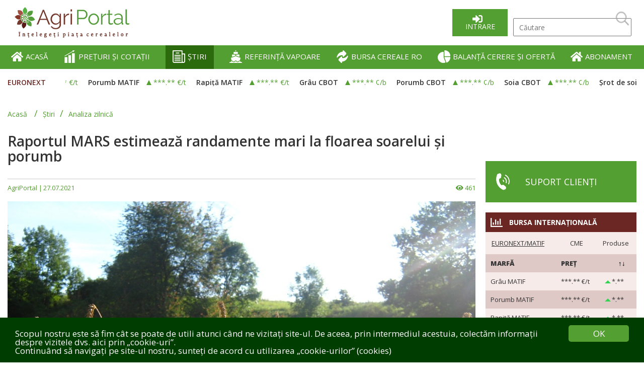

--- FILE ---
content_type: text/html; charset=utf-8
request_url: https://agriportal.ro/stiri/analiza-zilnica/raportul-mars-estimeaza-randamente-mari-la-floarea-soarelui-si-porumb-406.htm
body_size: 14517
content:
<!DOCTYPE html>
<html lang="ro">
<head>
				<title>Raportul MARS estimează randamente mari la floarea soarelui și porumb</title>
		<meta charset="utf-8">
		<meta name="viewport" content="width=device-width; initial-scale=1.0">
		<meta http-equiv="Content-Type" content="text/html; charset=utf-8" />
		<meta name="robots" content="index, follow" />
		<meta name="description" content=" Producția de floarea soarelui în UE va fi în creștere. Prețurile grâului european manifestă o tendință ușoară de ascensiune. Porumbul Matif este în scădere " />
		<meta name="keywords" content="floarea soarelui, porumb, grâu, orz" />
		<meta property="og:title" content="Raportul MARS estimează randamente mari la floarea soarelui și porumb" />
		<meta property="og:description" content=" Producția de floarea soarelui în UE va fi în creștere. Prețurile grâului european manifestă o tendință ușoară de ascensiune. Porumbul Matif este în scădere " />
		<meta property="og:type" content="website" />
		<meta property="og:url" content="https://agriportal.ro/stiri/analiza-zilnica/raportul-mars-estimeaza-randamente-mari-la-floarea-soarelui-si-porumb-406.htm"/>
		<meta property="og:image" content="https://agriportal.ro/assets/news/large/p_406_1b33891e484d2.jpg" />
		<meta property="og:image:width" content="936" />
		<meta property="og:image:height" content="535" />
		<meta property="og:image:type" content="image/png" />
		
		<base href="https://agriportal.ro/" />
		<link rel="shortcut icon" type="image/x-icon" href="https://agriportal.ro/assets/img/favicon.ico">
   
		<!-- CSS -->
		<link rel="stylesheet" type="text/css" href="https://agriportal.ro/libs/bootstrap/css/bootstrap.css?v=1" />
		<link rel="stylesheet" type="text/css" href="https://agriportal.ro/assets/css/reset.css" />
		<link rel="stylesheet" type="text/css" href="https://agriportal.ro/assets/css/main.css?v=1.50" />
		<link rel="stylesheet" type="text/css" href="https://agriportal.ro/assets/css/header.css?v=1.7" />
		<link rel="stylesheet" type="text/css" href="https://agriportal.ro/assets/css/nav.css?v=1.1" />
		<link rel="stylesheet" type="text/css" href="https://agriportal.ro/assets/css/footer.css?v=1.10" />
		<link rel="stylesheet" type="text/css" href="https://agriportal.ro/libs/jquery/plugins/markets/markets.css" />
		<link rel="stylesheet" type="text/css" href="https://agriportal.ro/libs/jquery/plugins/gauge/gauge.css" />
		<link rel="stylesheet" type="text/css" href="https://agriportal.ro/libs/jquery/plugins/card/card.css?v=1.4" />
		<link rel="stylesheet" type="text/css" href="https://agriportal.ro/libs/jquery/plugins/mapRegions/mapRegions.css?v=1.3" />
		
	
		<link rel="stylesheet" type="text/css" href="https://agriportal.ro/libs/jquery/plugins/fancybox3/jquery.fancybox.min.css" />
		<!-- FONTS -->
		<link rel="stylesheet" type="text/css" href="//fonts.googleapis.com/css?family=Open+Sans:ital,wght@1,400;1,500;1,600;1,700;1,800;1,900" />
		<link rel="stylesheet" href="https://use.fontawesome.com/releases/v5.7.1/css/all.css" integrity="sha384-fnmOCqbTlWIlj8LyTjo7mOUStjsKC4pOpQbqyi7RrhN7udi9RwhKkMHpvLbHG9Sr"
			crossorigin="anonymous">
		
		
							<link rel="stylesheet" type="text/css" href="./libs/jquery/plugins/flexslider2/flexslider.css" />
				
		
		<!-- Global site tag (gtag.js) - Google Analytics -->

<script async src="https://www.googletagmanager.com/gtag/js?id=G-M018MMRZFB"></script>

<script>

  window.dataLayer = window.dataLayer || [];

  function gtag(){dataLayer.push(arguments);}

  gtag('js', new Date());

 

  gtag('config', 'G-M018MMRZFB');

</script>		
		<script type="text/javascript" src="https://agriportal.ro/libs/jquery/jquery-2.1.1.js"></script>
		<script type="text/javascript" src="https://agriportal.ro/libs/jquery/plugins/easing/jquery.easing.js"></script>
		<script type="text/javascript" src="https://agriportal.ro/libs/jquery/plugins/fancybox3/jquery.fancybox.min.js"></script>
		<script type="text/javascript" src="https://agriportal.ro/libs/jquery/plugins/validate/jquery.validate.js"></script>
		<script type="text/javascript" src="https://agriportal.ro/libs/jquery/plugins/validate/messages_ro.js"></script>
		<script type="text/javascript" src="https://agriportal.ro/libs/jquery/plugins/matchHeight/jquery.matchHeight.js"></script>

		<script src="https://agriportal.ro/assets/scripts/functions.js"></script>
		<script> 
			var LANGUAGE='ro';
			var CONTROLLER='news';
			var BASE_HREF='https://agriportal.ro/';
			var BASE_HREF='https://agriportal.ro/';
		</script>
		
							<script type="text/javascript" src="./libs/jquery/plugins/flexslider2/flexslider.js?r=668"></script>
				
		
		
		<script type="text/javascript">
		$(function(){
					});
		</script>
			 
	</head>
	
	<body oncopy="return false;">
	
		<div id="wrapper">
        <header>
            <div id="header-logo-and-search-container" class="inner-width">
                <div id="header-logo-container">
                    <a href="https://agriportal.ro">
                        <img id="desktop_logo" src="assets/img/AgroportalLogo.png" alt="">
                        <img id="mobile_logo" src="assets/img/AgroportalLogoNS.png" alt="">
                    </a>
                </div>
                <div id="header-slogan-container">
                    <p></p>
                </div>
                <div id="header-search-container">
                    
					<a href="https://agriportal.ro/intrare" class="green-btn" id="login-link-btn">Intrare</a>
					 <img src="assets/img/Search.png" alt="Căutare" title="Căutare" id="show-mobile-search">
	<input type="text" id="search-input" name="search-input" placeholder="Căutare">
	<img src="assets/img/Search.png" alt="Căutare" title="Căutare" id="search-icon">
	


<script type='text/javascript'>
$("#search-icon").click(function(){
	if($("#search-input").val()!=''){
		window.location = 'https://agriportal.ro/cautare/s:'+$("#search-input").val();
	}
})
</script>

	                   
                </div>
                <div id="menu-icon">
                    <div></div>
                    <div></div>
                    <div></div>
                </div>
            </div>
			<div id="header-green-container" class="full-width bg-green">
	<nav id="header-nav" class="inner-width">
		<ul>
						
			
			
			<li ><a href="https://agriportal.ro"><img src="assets/pages/p_9.png"> ACASĂ</a>
					
			</li>
						
			
			
			<li ><a href="preturi-si-cotatii"><img src="assets/pages/p_5.png"> PREȚURI ȘI COTAȚII</a>
					
			</li>
						
			
			
			<li class="activeLink"><a href="stiri"><img src="assets/pages/p_3.png"> ȘTIRI</a>
									<ul>
							
													<li><a href="stiri/sinteza-de-dimineata">Sinteza de dimineață</a></li>
													<li><a href="stiri/analiza-zilnica">Analiza zilnică</a></li>
													<li><a href="stiri/romania">România</a></li>
													<li><a href="stiri/licitatii-si-oferte">Licitații și oferte</a></li>
													<li><a href="stiri/stiri-internationale">Știri internaționale</a></li>
													<li><a href="stiri/rapoarte-usda">Rapoarte USDA</a></li>
													<li><a href="stiri/focus">Focus</a></li>
							
					</ul>
					
			</li>
						
			
			
			<li ><a href="referinta-vapoare"><img src="assets/pages/p_6.png"> REFERINȚĂ VAPOARE</a>
					
			</li>
						
			
			
			<li ><a href="bursa-cereale"><img src="assets/pages/p_7.png"> BURSA CEREALE RO</a>
					
			</li>
						
			
			
			<li ><a href="analize"><img src="assets/pages/p_8.png"> BALANȚĂ CERERE ȘI OFERTĂ</a>
					
			</li>
						
			
			
			<li ><a href="abonament.html"><img src="assets/img/hi.png"> ABONAMENT</a>
					
			</li>
					
			
		</ul>
	</nav>
</div>

			
			 <div id="markets" class="inner-width">
	<p class="color-red">EURONEXT</p>
	<div id="markets-items-container">
		<div id="markets-items-inner-container">
			<div class="markets-items-wrapper"><pre>
Array
(
    [mbfe] => Array
        (
            [0] => Array
                (
                    [id] => 1
                    [show_spot] => T
                    [show_forward] => T
                    [variation] => 1.50
                    [is_active] => T
                    [type] => mbfe
                    [title] => Grâu MATIF
                    [value] => 190.7500
                    [measure] => €/t
                    [dap] => 
                    [country] => 
                    [formula] => 
                    [is_fixed] => F
                )

            [1] => Array
                (
                    [id] => 2
                    [show_spot] => T
                    [show_forward] => T
                    [variation] => 1.50
                    [is_active] => T
                    [type] => mbfe
                    [title] => Porumb MATIF
                    [value] => 191.7500
                    [measure] => €/t
                    [dap] => 
                    [country] => 
                    [formula] => 
                    [is_fixed] => F
                )

            [2] => Array
                (
                    [id] => 3
                    [show_spot] => T
                    [show_forward] => T
                    [variation] => 1.00
                    [is_active] => T
                    [type] => mbfe
                    [title] => Rapiță MATIF
                    [value] => 472.0000
                    [measure] => €/t
                    [dap] => 
                    [country] => 
                    [formula] => 
                    [is_fixed] => F
                )

        )

    [mbfc] => Array
        (
            [0] => Array
                (
                    [id] => 13
                    [show_spot] => T
                    [show_forward] => T
                    [variation] => 7.50
                    [is_active] => T
                    [type] => mbfc
                    [title] => Grâu CBOT
                    [value] => 518.0000
                    [measure] => ¢/b
                    [dap] => 
                    [country] => 
                    [formula] => /100*36.7437
                    [is_fixed] => F
                )

            [1] => Array
                (
                    [id] => 14
                    [show_spot] => T
                    [show_forward] => T
                    [variation] => 4.50
                    [is_active] => T
                    [type] => mbfc
                    [title] => Porumb CBOT
                    [value] => 424.7500
                    [measure] => ¢/b
                    [dap] => 
                    [country] => 
                    [formula] => /100*39.36825
                    [is_fixed] => F
                )

            [2] => Array
                (
                    [id] => 15
                    [show_spot] => T
                    [show_forward] => T
                    [variation] => 4.75
                    [is_active] => T
                    [type] => mbfc
                    [title] => Soia CBOT
                    [value] => 1057.7500
                    [measure] => ¢/b
                    [dap] => 
                    [country] => 
                    [formula] => /100*36.7437
                    [is_fixed] => F
                )

            [3] => Array
                (
                    [id] => 16
                    [show_spot] => T
                    [show_forward] => T
                    [variation] => 0.80
                    [is_active] => T
                    [type] => mbfc
                    [title] => Șrot de soia CBOT
                    [value] => 290.0000
                    [measure] => $/st
                    [dap] => 
                    [country] => 
                    [formula] => *1.102311
                    [is_fixed] => F
                )

            [4] => Array
                (
                    [id] => 17
                    [show_spot] => T
                    [show_forward] => T
                    [variation] => -0.36
                    [is_active] => T
                    [type] => mbfc
                    [title] => Ulei de soia CBOT
                    [value] => 52.6100
                    [measure] => ¢/lb
                    [dap] => 
                    [country] => 
                    [formula] => /100*2204.622
                    [is_fixed] => F
                )

        )

    [mbfp] => Array
        (
            [0] => Array
                (
                    [id] => 6
                    [show_spot] => T
                    [show_forward] => T
                    [variation] => 0.14
                    [is_active] => T
                    [type] => mbfp
                    [title] => Petrol nerafinat
                    [value] => 59.2400
                    [measure] => $/baril
                    [dap] => 
                    [country] => 
                    [formula] => 
                    [is_fixed] => F
                )

            [1] => Array
                (
                    [id] => 11
                    [show_spot] => T
                    [show_forward] => T
                    [variation] => 0.00
                    [is_active] => T
                    [type] => mbfp
                    [title] => EUR / USD
                    [value] => 1.1617
                    [measure] => 
                    [dap] => 
                    [country] => 
                    [formula] => 
                    [is_fixed] => F
                )

            [2] => Array
                (
                    [id] => 12
                    [show_spot] => T
                    [show_forward] => T
                    [variation] => -0.38
                    [is_active] => T
                    [type] => mbfp
                    [title] => USD / RON
                    [value] => 4.3816
                    [measure] => 
                    [dap] => 
                    [country] => 
                    [formula] => 
                    [is_fixed] => F
                )

            [3] => Array
                (
                    [id] => 201
                    [show_spot] => T
                    [show_forward] => T
                    [variation] => -0.09
                    [is_active] => T
                    [type] => mbfp
                    [title] => EUR / RON
                    [value] => 5.0894
                    [measure] => 
                    [dap] => 
                    [country] => 
                    [formula] => 
                    [is_fixed] => F
                )

        )

    [bfp] => Array
        (
            [0] => Array
                (
                    [id] => 18
                    [show_spot] => T
                    [show_forward] => T
                    [variation] => 0.00
                    [is_active] => T
                    [type] => bfp
                    [title] => Grâu panificație 
                    [value] => 95.0000
                    [measure] => €/t
                    [dap] => DAP Varna/Burgas
                    [country] => bg
                    [formula] => 
                    [is_fixed] => F
                )

            [1] => Array
                (
                    [id] => 19
                    [show_spot] => T
                    [show_forward] => T
                    [variation] => 0.00
                    [is_active] => T
                    [type] => bfp
                    [title] => Grâu furajer
                    [value] => 93.0000
                    [measure] => €/t
                    [dap] => DAP Varna/Burgas
                    [country] => bg
                    [formula] => 
                    [is_fixed] => F
                )

            [2] => Array
                (
                    [id] => 20
                    [show_spot] => T
                    [show_forward] => T
                    [variation] => 0.00
                    [is_active] => T
                    [type] => bfp
                    [title] => Porumb
                    [value] => 94.0000
                    [measure] => €/t
                    [dap] => DAP Varna/Burgas
                    [country] => bg
                    [formula] => 
                    [is_fixed] => F
                )

            [3] => Array
                (
                    [id] => 21
                    [show_spot] => T
                    [show_forward] => T
                    [variation] => 0.00
                    [is_active] => T
                    [type] => bfp
                    [title] => Orz
                    [value] => 99.0000
                    [measure] => €/t
                    [dap] => DAP Varna/Burgas
                    [country] => bg
                    [formula] => 
                    [is_fixed] => F
                )

            [4] => Array
                (
                    [id] => 22
                    [show_spot] => T
                    [show_forward] => T
                    [variation] => 0.00
                    [is_active] => T
                    [type] => bfp
                    [title] => Floarea-soarelui - 44-9-2
                    [value] => 277.0000
                    [measure] => €/t
                    [dap] => DAP Varna/Burgas
                    [country] => bg
                    [formula] => 
                    [is_fixed] => F
                )

            [5] => Array
                (
                    [id] => 23
                    [show_spot] => T
                    [show_forward] => T
                    [variation] => 0.00
                    [is_active] => T
                    [type] => bfp
                    [title] => Floarea-soarelui - 44-9-2
                    [value] => 269.0000
                    [measure] => €/t
                    [dap] => CPT fabrică ulei
                    [country] => bg
                    [formula] => 
                    [is_fixed] => F
                )

            [6] => Array
                (
                    [id] => 91
                    [show_spot] => T
                    [show_forward] => T
                    [variation] => 0.00
                    [is_active] => T
                    [type] => bfp
                    [title] => Floarea-soarelui - 44-9-2
                    [value] => 275.0000
                    [measure] => €/t
                    [dap] => CPT fabrică decojire
                    [country] => bg
                    [formula] => 
                    [is_fixed] => F
                )

            [7] => Array
                (
                    [id] => 24
                    [show_spot] => T
                    [show_forward] => T
                    [variation] => 0.00
                    [is_active] => T
                    [type] => bfp
                    [title] => Rapiță
                    [value] => 239.0000
                    [measure] => €/t
                    [dap] => DAP Varna/Burgas
                    [country] => bg
                    [formula] => 
                    [is_fixed] => F
                )

            [8] => Array
                (
                    [id] => 181
                    [show_spot] => T
                    [show_forward] => T
                    [variation] => 0.00
                    [is_active] => T
                    [type] => bfp
                    [title] => Grâu
                    [value] => 191.0000
                    [measure] => €/t
                    [dap] => DAP Constanța
                    [country] => ro
                    [formula] => 
                    [is_fixed] => F
                )

            [9] => Array
                (
                    [id] => 182
                    [show_spot] => T
                    [show_forward] => T
                    [variation] => 0.00
                    [is_active] => T
                    [type] => bfp
                    [title] => Grâu furajer
                    [value] => 189.0000
                    [measure] => €/t
                    [dap] => DAP Constanța
                    [country] => ro
                    [formula] => 
                    [is_fixed] => F
                )

            [10] => Array
                (
                    [id] => 183
                    [show_spot] => T
                    [show_forward] => T
                    [variation] => 0.00
                    [is_active] => T
                    [type] => bfp
                    [title] => Porumb
                    [value] => 190.0000
                    [measure] => €/t
                    [dap] => DAP Constanța
                    [country] => ro
                    [formula] => 
                    [is_fixed] => F
                )

            [11] => Array
                (
                    [id] => 186
                    [show_spot] => T
                    [show_forward] => T
                    [variation] => 0.00
                    [is_active] => T
                    [type] => bfp
                    [title] => Rapiță
                    [value] => 477.0000
                    [measure] => €/t
                    [dap] => DAP Constanța
                    [country] => ro
                    [formula] => 
                    [is_fixed] => F
                )

            [12] => Array
                (
                    [id] => 184
                    [show_spot] => T
                    [show_forward] => T
                    [variation] => 0.00
                    [is_active] => T
                    [type] => bfp
                    [title] => Orz
                    [value] => 204.0000
                    [measure] => €/t
                    [dap] => DAP Constanța
                    [country] => ro
                    [formula] => 
                    [is_fixed] => F
                )

            [13] => Array
                (
                    [id] => 185
                    [show_spot] => T
                    [show_forward] => T
                    [variation] => 0.00
                    [is_active] => T
                    [type] => bfp
                    [title] => Floarea-soarelui - 44-9-2
                    [value] => 645.0000
                    [measure] => $/t
                    [dap] => DAP Constanța
                    [country] => ro
                    [formula] => 
                    [is_fixed] => F
                )

            [14] => Array
                (
                    [id] => 203
                    [show_spot] => T
                    [show_forward] => T
                    [variation] => 0.00
                    [is_active] => T
                    [type] => bfp
                    [title] => Rapiță FCA Constanța
                    [value] => 483.0000
                    [measure] => $/t
                    [dap] => FCA Constanța
                    [country] => 
                    [formula] => 
                    [is_fixed] => F
                )

        )

    [mfp] => Array
        (
            [0] => Array
                (
                    [id] => 25
                    [show_spot] => T
                    [show_forward] => T
                    [variation] => 0.00
                    [is_active] => T
                    [type] => mfp
                    [title] => Grâu panificație 12.5% FOB Rusia
                    [value] => 225.2500
                    [measure] => $/t
                    [dap] => 
                    [country] => 
                    [formula] => 
                    [is_fixed] => F
                )

            [1] => Array
                (
                    [id] => 97
                    [show_spot] => T
                    [show_forward] => T
                    [variation] => 0.00
                    [is_active] => T
                    [type] => mfp
                    [title] => Grâu, 12.5% FOB Ukraina
                    [value] => 212.5000
                    [measure] => $/t
                    [dap] => 
                    [country] => 
                    [formula] => 
                    [is_fixed] => F
                )

            [2] => Array
                (
                    [id] => 94
                    [show_spot] => T
                    [show_forward] => T
                    [variation] => 0.00
                    [is_active] => T
                    [type] => mfp
                    [title] => Grâu, 12.5% FOB România
                    [value] => 227.5000
                    [measure] => $/t
                    [dap] => 
                    [country] => 
                    [formula] => 
                    [is_fixed] => F
                )

            [3] => Array
                (
                    [id] => 93
                    [show_spot] => T
                    [show_forward] => T
                    [variation] => 0.00
                    [is_active] => T
                    [type] => mfp
                    [title] => Grâu, 12,5% FOB Polonia
                    [value] => 229.2500
                    [measure] => $/t
                    [dap] => 
                    [country] => 
                    [formula] => 
                    [is_fixed] => F
                )

            [4] => Array
                (
                    [id] => 26
                    [show_spot] => T
                    [show_forward] => T
                    [variation] => 0.00
                    [is_active] => T
                    [type] => mfp
                    [title] => Grâu panificație FOB Rouen Franța
                    [value] => 194.2500
                    [measure] => €/t
                    [dap] => 
                    [country] => 
                    [formula] => 
                    [is_fixed] => F
                )

            [5] => Array
                (
                    [id] => 92
                    [show_spot] => T
                    [show_forward] => T
                    [variation] => 0.00
                    [is_active] => T
                    [type] => mfp
                    [title] => Grâu, 12% FOB Germania
                    [value] => 237.0000
                    [measure] => $/t
                    [dap] => 
                    [country] => 
                    [formula] => 
                    [is_fixed] => F
                )

            [6] => Array
                (
                    [id] => 106
                    [show_spot] => T
                    [show_forward] => T
                    [variation] => 1.75
                    [is_active] => T
                    [type] => mfp
                    [title] => Grâu 12,5%, FOB Argentina
                    [value] => 226.7500
                    [measure] => $/t
                    [dap] => 
                    [country] => 
                    [formula] => 
                    [is_fixed] => F
                )

            [7] => Array
                (
                    [id] => 104
                    [show_spot] => T
                    [show_forward] => T
                    [variation] => -0.50
                    [is_active] => T
                    [type] => mfp
                    [title] => Grâu dur de iarnă, 12% FOB SUA
                    [value] => 259.2500
                    [measure] => $/t
                    [dap] => 
                    [country] => 
                    [formula] => 
                    [is_fixed] => F
                )

            [8] => Array
                (
                    [id] => 103
                    [show_spot] => T
                    [show_forward] => T
                    [variation] => -0.50
                    [is_active] => T
                    [type] => mfp
                    [title] => Grâu dur de iarnă, 11,5% FOB SUA
                    [value] => 259.7500
                    [measure] => $/t
                    [dap] => 
                    [country] => 
                    [formula] => 
                    [is_fixed] => F
                )

            [9] => Array
                (
                    [id] => 107
                    [show_spot] => T
                    [show_forward] => T
                    [variation] => 1.75
                    [is_active] => T
                    [type] => mfp
                    [title] => Grâu 11,5%, FOB Argentina
                    [value] => 210.0000
                    [measure] => $/t
                    [dap] => 
                    [country] => 
                    [formula] => 
                    [is_fixed] => F
                )

            [10] => Array
                (
                    [id] => 95
                    [show_spot] => T
                    [show_forward] => T
                    [variation] => 0.00
                    [is_active] => T
                    [type] => mfp
                    [title] => Grâu, 11% FOB România
                    [value] => 222.5000
                    [measure] => $/t
                    [dap] => 
                    [country] => 
                    [formula] => 
                    [is_fixed] => F
                )

            [11] => Array
                (
                    [id] => 99
                    [show_spot] => T
                    [show_forward] => T
                    [variation] => 0.00
                    [is_active] => T
                    [type] => mfp
                    [title] => Grâu, 11% FOB Rusia
                    [value] => 223.2500
                    [measure] => $/t
                    [dap] => 
                    [country] => 
                    [formula] => 
                    [is_fixed] => F
                )

            [12] => Array
                (
                    [id] => 98
                    [show_spot] => T
                    [show_forward] => T
                    [variation] => 0.00
                    [is_active] => T
                    [type] => mfp
                    [title] => Grâu, 11% FOB Ukraina
                    [value] => 210.5000
                    [measure] => $/t
                    [dap] => 
                    [country] => 
                    [formula] => 
                    [is_fixed] => F
                )

            [13] => Array
                (
                    [id] => 102
                    [show_spot] => T
                    [show_forward] => T
                    [variation] => -0.50
                    [is_active] => T
                    [type] => mfp
                    [title] => Grâu dur de iarnă, 11% FOB SUA
                    [value] => 253.0000
                    [measure] => $/t
                    [dap] => 
                    [country] => 
                    [formula] => 
                    [is_fixed] => F
                )

            [14] => Array
                (
                    [id] => 27
                    [show_spot] => T
                    [show_forward] => T
                    [variation] => 0.00
                    [is_active] => T
                    [type] => mfp
                    [title] => Grâu furajer FOB Ukraina
                    [value] => 212.5000
                    [measure] => $/t
                    [dap] => 
                    [country] => 
                    [formula] => 
                    [is_fixed] => F
                )

            [15] => Array
                (
                    [id] => 96
                    [show_spot] => T
                    [show_forward] => T
                    [variation] => 0.00
                    [is_active] => T
                    [type] => mfp
                    [title] => Grâu furajer 10%, FOB România
                    [value] => 224.0000
                    [measure] => $/t
                    [dap] => 
                    [country] => 
                    [formula] => 
                    [is_fixed] => F
                )

            [16] => Array
                (
                    [id] => 100
                    [show_spot] => T
                    [show_forward] => T
                    [variation] => 0.00
                    [is_active] => T
                    [type] => mfp
                    [title] => Grâu furajer 10%, FOB Rusia
                    [value] => 201.7500
                    [measure] => $/t
                    [dap] => 
                    [country] => 
                    [formula] => 
                    [is_fixed] => F
                )

            [17] => Array
                (
                    [id] => 101
                    [show_spot] => T
                    [show_forward] => T
                    [variation] => -1.50
                    [is_active] => T
                    [type] => mfp
                    [title] => Grâu furajer HRW, FOB SUA
                    [value] => 243.7500
                    [measure] => $/t
                    [dap] => 
                    [country] => 
                    [formula] => 
                    [is_fixed] => F
                )

            [18] => Array
                (
                    [id] => 108
                    [show_spot] => T
                    [show_forward] => T
                    [variation] => 4.00
                    [is_active] => T
                    [type] => mfp
                    [title] => Grâu furajer 10,5%, FOB Argentina 
                    [value] => 204.0000
                    [measure] => $/t
                    [dap] => 
                    [country] => 
                    [formula] => 
                    [is_fixed] => F
                )

            [19] => Array
                (
                    [id] => 105
                    [show_spot] => T
                    [show_forward] => T
                    [variation] => -1.50
                    [is_active] => T
                    [type] => mfp
                    [title] => Grâu furajer SRW, 9.5% FOB SUA
                    [value] => 226.0000
                    [measure] => $/t
                    [dap] => 
                    [country] => 
                    [formula] => 
                    [is_fixed] => F
                )

            [20] => Array
                (
                    [id] => 109
                    [show_spot] => T
                    [show_forward] => T
                    [variation] => 0.00
                    [is_active] => T
                    [type] => mfp
                    [title] => Grâu furajer, FOB Anglia
                    [value] => 404.0000
                    [measure] => £/t
                    [dap] => 
                    [country] => 
                    [formula] => 
                    [is_fixed] => F
                )

            [21] => Array
                (
                    [id] => 110
                    [show_spot] => T
                    [show_forward] => T
                    [variation] => 0.00
                    [is_active] => T
                    [type] => mfp
                    [title] => Grâu dur, CIF Italia
                    [value] => 287.5000
                    [measure] => $/t
                    [dap] => 
                    [country] => 
                    [formula] => 
                    [is_fixed] => F
                )

            [22] => Array
                (
                    [id] => 29
                    [show_spot] => T
                    [show_forward] => T
                    [variation] => 0.00
                    [is_active] => T
                    [type] => mfp
                    [title] => Porumb FOB Constanta
                    [value] => 222.5000
                    [measure] => $/t
                    [dap] => 
                    [country] => 
                    [formula] => 
                    [is_fixed] => F
                )

            [23] => Array
                (
                    [id] => 28
                    [show_spot] => T
                    [show_forward] => T
                    [variation] => 0.00
                    [is_active] => T
                    [type] => mfp
                    [title] => Porumb FOB Ucraina
                    [value] => 198.7500
                    [measure] => $/t
                    [dap] => 
                    [country] => 
                    [formula] => 
                    [is_fixed] => F
                )

            [24] => Array
                (
                    [id] => 30
                    [show_spot] => T
                    [show_forward] => T
                    [variation] => 0.00
                    [is_active] => T
                    [type] => mfp
                    [title] => Porumb FOB Bordeaux
                    [value] => 186.2500
                    [measure] => $/t
                    [dap] => 
                    [country] => 
                    [formula] => 
                    [is_fixed] => F
                )

            [25] => Array
                (
                    [id] => 31
                    [show_spot] => T
                    [show_forward] => T
                    [variation] => 0.00
                    [is_active] => T
                    [type] => mfp
                    [title] => Porumb FOB Argentina
                    [value] => 219.2500
                    [measure] => $/t
                    [dap] => 
                    [country] => 
                    [formula] => 
                    [is_fixed] => F
                )

            [26] => Array
                (
                    [id] => 112
                    [show_spot] => T
                    [show_forward] => T
                    [variation] => 0.00
                    [is_active] => T
                    [type] => mfp
                    [title] => Porumb nemodificat genetic, FOB Rusia
                    [value] => 215.2500
                    [measure] => $/t
                    [dap] => 
                    [country] => 
                    [formula] => 
                    [is_fixed] => F
                )

            [27] => Array
                (
                    [id] => 114
                    [show_spot] => T
                    [show_forward] => T
                    [variation] => 2.25
                    [is_active] => T
                    [type] => mfp
                    [title] => Porumb, galben FOB SUA
                    [value] => 210.2500
                    [measure] => $/t
                    [dap] => 
                    [country] => 
                    [formula] => 
                    [is_fixed] => F
                )

            [28] => Array
                (
                    [id] => 113
                    [show_spot] => T
                    [show_forward] => T
                    [variation] => 0.00
                    [is_active] => T
                    [type] => mfp
                    [title] => Porumb, alb FOB SUA
                    [value] => 204.2500
                    [measure] => $/t
                    [dap] => 
                    [country] => 
                    [formula] => 
                    [is_fixed] => F
                )

            [29] => Array
                (
                    [id] => 117
                    [show_spot] => T
                    [show_forward] => T
                    [variation] => 0.00
                    [is_active] => T
                    [type] => mfp
                    [title] => Porumb (România / Bulgaria), CIF Spania
                    [value] => 261.5000
                    [measure] => $/t
                    [dap] => 
                    [country] => 
                    [formula] => 
                    [is_fixed] => F
                )

            [30] => Array
                (
                    [id] => 115
                    [show_spot] => T
                    [show_forward] => T
                    [variation] => 0.00
                    [is_active] => T
                    [type] => mfp
                    [title] => Porumb argentinian, CIF Spania
                    [value] => 273.7500
                    [measure] => $/t
                    [dap] => 
                    [country] => 
                    [formula] => 
                    [is_fixed] => F
                )

            [31] => Array
                (
                    [id] => 119
                    [show_spot] => T
                    [show_forward] => T
                    [variation] => 0.00
                    [is_active] => T
                    [type] => mfp
                    [title] => Porumb galben SUA, CIF Spania
                    [value] => 234.1500
                    [measure] => $/t
                    [dap] => 
                    [country] => 
                    [formula] => 
                    [is_fixed] => F
                )

            [32] => Array
                (
                    [id] => 38
                    [show_spot] => T
                    [show_forward] => T
                    [variation] => 0.00
                    [is_active] => T
                    [type] => mfp
                    [title] => Floarea soarelui FOB Franța
                    [value] => 532.7500
                    [measure] => €/t
                    [dap] => 
                    [country] => 
                    [formula] => 
                    [is_fixed] => F
                )

            [33] => Array
                (
                    [id] => 130
                    [show_spot] => T
                    [show_forward] => T
                    [variation] => 0.00
                    [is_active] => T
                    [type] => mfp
                    [title] => Floarea-soarelui, FOB Rusia
                    [value] => 635.0000
                    [measure] => $/t
                    [dap] => 
                    [country] => 
                    [formula] => 
                    [is_fixed] => F
                )

            [34] => Array
                (
                    [id] => 39
                    [show_spot] => T
                    [show_forward] => T
                    [variation] => 0.00
                    [is_active] => T
                    [type] => mfp
                    [title] => Rapiță FOB Franța
                    [value] => 478.7500
                    [measure] => €/t
                    [dap] => 
                    [country] => 
                    [formula] => 
                    [is_fixed] => F
                )

            [35] => Array
                (
                    [id] => 125
                    [show_spot] => T
                    [show_forward] => T
                    [variation] => 0.00
                    [is_active] => T
                    [type] => mfp
                    [title] => Rapiță FOB Ukraina
                    [value] => 543.5000
                    [measure] => $/t
                    [dap] => 
                    [country] => 
                    [formula] => 
                    [is_fixed] => F
                )

            [36] => Array
                (
                    [id] => 34
                    [show_spot] => T
                    [show_forward] => T
                    [variation] => 0.00
                    [is_active] => T
                    [type] => mfp
                    [title] => Barley Brewing FOB Crail
                    [value] => 183.7500
                    [measure] => €/t
                    [dap] => 
                    [country] => 
                    [formula] => 
                    [is_fixed] => F
                )

            [37] => Array
                (
                    [id] => 32
                    [show_spot] => T
                    [show_forward] => T
                    [variation] => 0.00
                    [is_active] => T
                    [type] => mfp
                    [title] => Orz furajer FOB Ukraina
                    [value] => 219.5000
                    [measure] => $/t
                    [dap] => 
                    [country] => 
                    [formula] => 
                    [is_fixed] => F
                )

            [38] => Array
                (
                    [id] => 123
                    [show_spot] => T
                    [show_forward] => T
                    [variation] => 0.00
                    [is_active] => T
                    [type] => mfp
                    [title] => Orz furajer, FOB Germania
                    [value] => 230.0000
                    [measure] => $/t
                    [dap] => 
                    [country] => 
                    [formula] => 
                    [is_fixed] => F
                )

            [39] => Array
                (
                    [id] => 33
                    [show_spot] => T
                    [show_forward] => T
                    [variation] => 0.00
                    [is_active] => T
                    [type] => mfp
                    [title] => Orz FOB Rouen
                    [value] => 192.7500
                    [measure] => €/t
                    [dap] => 
                    [country] => 
                    [formula] => 
                    [is_fixed] => F
                )

            [40] => Array
                (
                    [id] => 165
                    [show_spot] => T
                    [show_forward] => T
                    [variation] => 0.00
                    [is_active] => T
                    [type] => mfp
                    [title] => Mazăre furajeră (verde, galbenă) SIF Spania
                    [value] => 417.7500
                    [measure] => €/t
                    [dap] => 
                    [country] => 
                    [formula] => 
                    [is_fixed] => F
                )

            [41] => Array
                (
                    [id] => 40
                    [show_spot] => T
                    [show_forward] => T
                    [variation] => 4.75
                    [is_active] => T
                    [type] => mfp
                    [title] => Soia FOB SUA
                    [value] => 429.5000
                    [measure] => $/t
                    [dap] => 
                    [country] => 
                    [formula] => 
                    [is_fixed] => F
                )

            [42] => Array
                (
                    [id] => 41
                    [show_spot] => T
                    [show_forward] => T
                    [variation] => 2.75
                    [is_active] => T
                    [type] => mfp
                    [title] => Soia FOB Brazilia
                    [value] => 416.7500
                    [measure] => $/t
                    [dap] => 
                    [country] => 
                    [formula] => 
                    [is_fixed] => F
                )

            [43] => Array
                (
                    [id] => 120
                    [show_spot] => T
                    [show_forward] => T
                    [variation] => 0.00
                    [is_active] => T
                    [type] => mfp
                    [title] => Sorg non-OMG, CIF SUA
                    [value] => 215.7500
                    [measure] => $/t
                    [dap] => 
                    [country] => 
                    [formula] => 
                    [is_fixed] => F
                )

            [44] => Array
                (
                    [id] => 121
                    [show_spot] => T
                    [show_forward] => T
                    [variation] => -0.75
                    [is_active] => T
                    [type] => mfp
                    [title] => Sorg non-OMG, FOB Argentina
                    [value] => 197.0000
                    [measure] => $/t
                    [dap] => 
                    [country] => 
                    [formula] => 
                    [is_fixed] => F
                )

            [45] => Array
                (
                    [id] => 122
                    [show_spot] => T
                    [show_forward] => T
                    [variation] => 7.00
                    [is_active] => T
                    [type] => mfp
                    [title] => Orz furajer, FOB Argentina
                    [value] => 229.0000
                    [measure] => $/t
                    [dap] => 
                    [country] => 
                    [formula] => 
                    [is_fixed] => F
                )

            [46] => Array
                (
                    [id] => 124
                    [show_spot] => T
                    [show_forward] => T
                    [variation] => 0.00
                    [is_active] => T
                    [type] => mfp
                    [title] => Orz furajer, FOB Rusia
                    [value] => 235.2500
                    [measure] => $/t
                    [dap] => 
                    [country] => 
                    [formula] => 
                    [is_fixed] => F
                )

            [47] => Array
                (
                    [id] => 127
                    [show_spot] => T
                    [show_forward] => T
                    [variation] => 2.75
                    [is_active] => T
                    [type] => mfp
                    [title] => Soia, FOB Paraguay
                    [value] => 405.7500
                    [measure] => $/t
                    [dap] => 
                    [country] => 
                    [formula] => 
                    [is_fixed] => F
                )

            [48] => Array
                (
                    [id] => 128
                    [show_spot] => T
                    [show_forward] => T
                    [variation] => 0.75
                    [is_active] => T
                    [type] => mfp
                    [title] => Soia, FOB Argentina
                    [value] => 407.7500
                    [measure] => $/t
                    [dap] => 
                    [country] => 
                    [formula] => 
                    [is_fixed] => F
                )

        )

    [msf] => Array
        (
            [0] => Array
                (
                    [id] => 42
                    [show_spot] => T
                    [show_forward] => T
                    [variation] => 0.00
                    [is_active] => T
                    [type] => msf
                    [title] => Șrot de soia Bulgaria
                    [value] => 483.0000
                    [measure] => €/t
                    [dap] => 
                    [country] => 
                    [formula] => 
                    [is_fixed] => F
                )

            [1] => Array
                (
                    [id] => 43
                    [show_spot] => T
                    [show_forward] => T
                    [variation] => 0.00
                    [is_active] => T
                    [type] => msf
                    [title] => Șrot de semințe de floarea-soarelui EXW Bulgaria
                    [value] => 98.0000
                    [measure] => €/t
                    [dap] => 
                    [country] => 
                    [formula] => 
                    [is_fixed] => F
                )

            [2] => Array
                (
                    [id] => 44
                    [show_spot] => T
                    [show_forward] => T
                    [variation] => 0.00
                    [is_active] => T
                    [type] => msf
                    [title] => Ulei nerafinat de floarea-soarelui EXW Bulgaria
                    [value] => 580.0000
                    [measure] => €/t
                    [dap] => 
                    [country] => 
                    [formula] => 
                    [is_fixed] => F
                )

            [3] => Array
                (
                    [id] => 71
                    [show_spot] => T
                    [show_forward] => T
                    [variation] => 0.00
                    [is_active] => T
                    [type] => msf
                    [title] => Ulei nerafinat de floarea-soarelui FOB Rotterdam
                    [value] => 1517.0000
                    [measure] => $/t
                    [dap] => 
                    [country] => 
                    [formula] => 
                    [is_fixed] => F
                )

            [4] => Array
                (
                    [id] => 70
                    [show_spot] => T
                    [show_forward] => T
                    [variation] => 0.00
                    [is_active] => T
                    [type] => msf
                    [title] => Ulei nerafinat de floarea soarelui FOB Ucraina
                    [value] => 1144.2500
                    [measure] => $/t
                    [dap] => 
                    [country] => 
                    [formula] => 
                    [is_fixed] => F
                )

            [5] => Array
                (
                    [id] => 131
                    [show_spot] => T
                    [show_forward] => T
                    [variation] => 0.00
                    [is_active] => T
                    [type] => msf
                    [title] => Ulei nerafinat de floarea-soarelui FOB Rusia
                    [value] => 1282.0000
                    [measure] => $/t
                    [dap] => 
                    [country] => 
                    [formula] => 
                    [is_fixed] => F
                )

            [6] => Array
                (
                    [id] => 143
                    [show_spot] => T
                    [show_forward] => T
                    [variation] => 0.00
                    [is_active] => T
                    [type] => msf
                    [title] => Ulei nerafinat de floarea-soarelui, FOB Dunăre
                    [value] => 1151.0000
                    [measure] => $/t
                    [dap] => 
                    [country] => 
                    [formula] => 
                    [is_fixed] => F
                )

            [7] => Array
                (
                    [id] => 145
                    [show_spot] => T
                    [show_forward] => T
                    [variation] => 0.00
                    [is_active] => T
                    [type] => msf
                    [title] => Ulei nerafinat de floarea-soarelui, CIF India
                    [value] => 1410.0000
                    [measure] => $/t
                    [dap] => 
                    [country] => 
                    [formula] => 
                    [is_fixed] => F
                )

            [8] => Array
                (
                    [id] => 142
                    [show_spot] => T
                    [show_forward] => T
                    [variation] => 13.00
                    [is_active] => T
                    [type] => msf
                    [title] => Ulei nerafinat de floarea-soarelui, FOB Argentina
                    [value] => 1301.0000
                    [measure] => $/t
                    [dap] => 
                    [country] => 
                    [formula] => 
                    [is_fixed] => F
                )

            [9] => Array
                (
                    [id] => 74
                    [show_spot] => T
                    [show_forward] => T
                    [variation] => 0.00
                    [is_active] => T
                    [type] => msf
                    [title] => Ulei nerafinat de palmier FOB Malaysia
                    [value] => 1040.7500
                    [measure] => $/t
                    [dap] => 
                    [country] => 
                    [formula] => 
                    [is_fixed] => F
                )

            [10] => Array
                (
                    [id] => 75
                    [show_spot] => T
                    [show_forward] => F
                    [variation] => 0.00
                    [is_active] => T
                    [type] => msf
                    [title] => Șrot de floarea soarelui FOB Rusia
                    [value] => 184.5000
                    [measure] => $/t
                    [dap] => 
                    [country] => 
                    [formula] => 
                    [is_fixed] => F
                )

            [11] => Array
                (
                    [id] => 76
                    [show_spot] => T
                    [show_forward] => T
                    [variation] => 0.00
                    [is_active] => T
                    [type] => msf
                    [title] => Șrot de soia FOB Rotterdam
                    [value] => 345.5000
                    [measure] => €/t
                    [dap] => 
                    [country] => 
                    [formula] => 
                    [is_fixed] => F
                )

            [12] => Array
                (
                    [id] => 90
                    [show_spot] => T
                    [show_forward] => T
                    [variation] => 0.00
                    [is_active] => T
                    [type] => msf
                    [title] => Mazăre furajeră FOB Franta
                    [value] => 253.7500
                    [measure] => €/t
                    [dap] => 
                    [country] => 
                    [formula] => 
                    [is_fixed] => F
                )

            [13] => Array
                (
                    [id] => 134
                    [show_spot] => T
                    [show_forward] => T
                    [variation] => 0.00
                    [is_active] => T
                    [type] => msf
                    [title] => Ulei nerafinat de palmier FOB Indonezia
                    [value] => 862.5000
                    [measure] => $/t
                    [dap] => 
                    [country] => 
                    [formula] => 
                    [is_fixed] => F
                )

            [14] => Array
                (
                    [id] => 135
                    [show_spot] => T
                    [show_forward] => T
                    [variation] => 0.00
                    [is_active] => T
                    [type] => msf
                    [title] => Oleină de palmier RBD FOB Malaysia
                    [value] => 1040.7500
                    [measure] => $/t
                    [dap] => 
                    [country] => 
                    [formula] => 
                    [is_fixed] => F
                )

            [15] => Array
                (
                    [id] => 136
                    [show_spot] => T
                    [show_forward] => T
                    [variation] => 0.00
                    [is_active] => T
                    [type] => msf
                    [title] => Stearină de palmier, FOB Malaysia
                    [value] => 995.5000
                    [measure] => $/t
                    [dap] => 
                    [country] => 
                    [formula] => 
                    [is_fixed] => F
                )

            [16] => Array
                (
                    [id] => 137
                    [show_spot] => T
                    [show_forward] => T
                    [variation] => 0.00
                    [is_active] => T
                    [type] => msf
                    [title] => Ulei nerafinat de rapiță, FOB Rotterdam
                    [value] => 1242.7500
                    [measure] => $/t
                    [dap] => 
                    [country] => 
                    [formula] => 
                    [is_fixed] => F
                )

            [17] => Array
                (
                    [id] => 139
                    [show_spot] => T
                    [show_forward] => T
                    [variation] => -2.00
                    [is_active] => T
                    [type] => msf
                    [title] => Ulei de soia, FOB Brazilia
                    [value] => 1157.7500
                    [measure] => $/t
                    [dap] => 
                    [country] => 
                    [formula] => 
                    [is_fixed] => F
                )

            [18] => Array
                (
                    [id] => 140
                    [show_spot] => T
                    [show_forward] => T
                    [variation] => 4.75
                    [is_active] => T
                    [type] => msf
                    [title] => Ulei de soia nerafinat, FOB Argentina
                    [value] => 1154.5000
                    [measure] => $/t
                    [dap] => 
                    [country] => 
                    [formula] => 
                    [is_fixed] => F
                )

            [19] => Array
                (
                    [id] => 150
                    [show_spot] => T
                    [show_forward] => T
                    [variation] => 0.00
                    [is_active] => T
                    [type] => msf
                    [title] => Șrot de rapiță 35%, FOB Marea Baltică
                    [value] => 239.0000
                    [measure] => $/t
                    [dap] => 
                    [country] => 
                    [formula] => 
                    [is_fixed] => F
                )

            [20] => Array
                (
                    [id] => 152
                    [show_spot] => T
                    [show_forward] => T
                    [variation] => -5.50
                    [is_active] => T
                    [type] => msf
                    [title] => Srot de soia 48%, FOB SUA
                    [value] => 346.5000
                    [measure] => $/t
                    [dap] => 
                    [country] => 
                    [formula] => 
                    [is_fixed] => F
                )

            [21] => Array
                (
                    [id] => 153
                    [show_spot] => T
                    [show_forward] => T
                    [variation] => -1.00
                    [is_active] => T
                    [type] => msf
                    [title] => Șrot de soia 47%, FOB Argentina
                    [value] => 328.0000
                    [measure] => $/t
                    [dap] => 
                    [country] => 
                    [formula] => 
                    [is_fixed] => F
                )

            [22] => Array
                (
                    [id] => 154
                    [show_spot] => T
                    [show_forward] => T
                    [variation] => 0.00
                    [is_active] => T
                    [type] => msf
                    [title] => Șrot de soia 46%, FOB Brazilia
                    [value] => 322.2500
                    [measure] => $/t
                    [dap] => 
                    [country] => 
                    [formula] => 
                    [is_fixed] => F
                )

            [23] => Array
                (
                    [id] => 155
                    [show_spot] => T
                    [show_forward] => T
                    [variation] => 0.00
                    [is_active] => T
                    [type] => msf
                    [title] => Șrot de soia 48%, FOB India
                    [value] => 525.5000
                    [measure] => $/t
                    [dap] => 
                    [country] => 
                    [formula] => 
                    [is_fixed] => F
                )

            [24] => Array
                (
                    [id] => 156
                    [show_spot] => T
                    [show_forward] => T
                    [variation] => 0.00
                    [is_active] => T
                    [type] => msf
                    [title] => Pelete din șrot de soia argentiniană 46% Pro, CIF Rotterdam
                    [value] => 381.2500
                    [measure] => $/t
                    [dap] => 
                    [country] => 
                    [formula] => 
                    [is_fixed] => F
                )

            [25] => Array
                (
                    [id] => 157
                    [show_spot] => T
                    [show_forward] => T
                    [variation] => 0.00
                    [is_active] => T
                    [type] => msf
                    [title] => Pelete braziliene de Șrot de soia 48% Pro, CIF Rotterdam
                    [value] => 377.2500
                    [measure] => $/t
                    [dap] => 
                    [country] => 
                    [formula] => 
                    [is_fixed] => F
                )

            [26] => Array
                (
                    [id] => 158
                    [show_spot] => T
                    [show_forward] => T
                    [variation] => 0.00
                    [is_active] => T
                    [type] => msf
                    [title] => Șrot de rapiță, 35% Pro, FOB Hamburg
                    [value] => 206.0000
                    [measure] => €/t
                    [dap] => 
                    [country] => 
                    [formula] => 
                    [is_fixed] => F
                )

            [27] => Array
                (
                    [id] => 160
                    [show_spot] => T
                    [show_forward] => T
                    [variation] => 0.00
                    [is_active] => T
                    [type] => msf
                    [title] => Corn Gluten Meal, FOB SUA
                    [value] => 610.0000
                    [measure] => $/t
                    [dap] => 
                    [country] => 
                    [formula] => 
                    [is_fixed] => F
                )

            [28] => Array
                (
                    [id] => 161
                    [show_spot] => T
                    [show_forward] => T
                    [variation] => 0.00
                    [is_active] => T
                    [type] => msf
                    [title] => Corn Gluten Feed, FOB SUA
                    [value] => 240.0000
                    [measure] => $/t
                    [dap] => 
                    [country] => 
                    [formula] => 
                    [is_fixed] => F
                )

            [29] => Array
                (
                    [id] => 162
                    [show_spot] => T
                    [show_forward] => T
                    [variation] => 0.00
                    [is_active] => T
                    [type] => msf
                    [title] => DDGS, 35 profat, FOB SUA
                    [value] => 244.0000
                    [measure] => $/t
                    [dap] => 
                    [country] => 
                    [formula] => 
                    [is_fixed] => F
                )

            [30] => Array
                (
                    [id] => 163
                    [show_spot] => T
                    [show_forward] => T
                    [variation] => 0.00
                    [is_active] => T
                    [type] => msf
                    [title] => DDGS, 35 profat, CIF China
                    [value] => 250.0000
                    [measure] => $/t
                    [dap] => 
                    [country] => 
                    [formula] => 
                    [is_fixed] => F
                )

        )

    [boo] => Array
        (
            [0] => Array
                (
                    [id] => 83
                    [show_spot] => T
                    [show_forward] => T
                    [variation] => 0.00
                    [is_active] => T
                    [type] => boo
                    [title] => Orez Paddy EXM Italia
                    [value] => 580.0000
                    [measure] => €/t
                    [dap] => 
                    [country] => 
                    [formula] => 
                    [is_fixed] => F
                )

            [1] => Array
                (
                    [id] => 84
                    [show_spot] => T
                    [show_forward] => T
                    [variation] => 0.00
                    [is_active] => T
                    [type] => boo
                    [title] => Orez alb cu bob lung FOB India
                    [value] => 345.7500
                    [measure] => $/t
                    [dap] => 
                    [country] => 
                    [formula] => 
                    [is_fixed] => F
                )

            [2] => Array
                (
                    [id] => 85
                    [show_spot] => T
                    [show_forward] => T
                    [variation] => 2.07
                    [is_active] => T
                    [type] => boo
                    [title] => Lintea Bengal Gram EXW India
                    [value] => 326.4600
                    [measure] => $/t
                    [dap] => 
                    [country] => 
                    [formula] => 
                    [is_fixed] => F
                )

            [3] => Array
                (
                    [id] => 86
                    [show_spot] => T
                    [show_forward] => T
                    [variation] => 0.00
                    [is_active] => T
                    [type] => boo
                    [title] => Năut EXW India
                    [value] => 632.5000
                    [measure] => $/t
                    [dap] => 
                    [country] => 
                    [formula] => 
                    [is_fixed] => F
                )

            [4] => Array
                (
                    [id] => 171
                    [show_spot] => T
                    [show_forward] => T
                    [variation] => 0.00
                    [is_active] => T
                    [type] => boo
                    [title] => Orez, Mezza Grana, EXM Italia
                    [value] => 439.7500
                    [measure] => €/t
                    [dap] => 
                    [country] => 
                    [formula] => 
                    [is_fixed] => F
                )

            [5] => Array
                (
                    [id] => 172
                    [show_spot] => T
                    [show_forward] => T
                    [variation] => 0.00
                    [is_active] => T
                    [type] => boo
                    [title] => Orez alb BKN, FOB Thailanda
                    [value] => 355.5000
                    [measure] => $/t
                    [dap] => 
                    [country] => 
                    [formula] => 
                    [is_fixed] => F
                )

            [6] => Array
                (
                    [id] => 173
                    [show_spot] => T
                    [show_forward] => T
                    [variation] => 0.00
                    [is_active] => T
                    [type] => boo
                    [title] => Orez alb cu bob lung, FOB India
                    [value] => 345.7500
                    [measure] => $/t
                    [dap] => 
                    [country] => 
                    [formula] => 
                    [is_fixed] => F
                )

            [7] => Array
                (
                    [id] => 174
                    [show_spot] => T
                    [show_forward] => T
                    [variation] => 0.00
                    [is_active] => T
                    [type] => boo
                    [title] => Orez alb, FOB Pakistan
                    [value] => 347.0000
                    [measure] => $/t
                    [dap] => 
                    [country] => 
                    [formula] => 
                    [is_fixed] => F
                )

            [8] => Array
                (
                    [id] => 175
                    [show_spot] => T
                    [show_forward] => T
                    [variation] => 0.00
                    [is_active] => T
                    [type] => boo
                    [title] => Orez alb cu bob lung, FOB Vietnam
                    [value] => 361.0000
                    [measure] => $/t
                    [dap] => 
                    [country] => 
                    [formula] => 
                    [is_fixed] => F
                )

            [9] => Array
                (
                    [id] => 176
                    [show_spot] => T
                    [show_forward] => T
                    [variation] => 0.00
                    [is_active] => T
                    [type] => boo
                    [title] => Orez alb Bkn 25%, FOB Cambodgia
                    [value] => 820.0000
                    [measure] => $/t
                    [dap] => 
                    [country] => 
                    [formula] => 
                    [is_fixed] => F
                )

            [10] => Array
                (
                    [id] => 177
                    [show_spot] => T
                    [show_forward] => T
                    [variation] => 0.00
                    [is_active] => T
                    [type] => boo
                    [title] => Orez alb Bkn 25%, FOB Myanmar
                    [value] => 370.0000
                    [measure] => $/t
                    [dap] => 
                    [country] => 
                    [formula] => 
                    [is_fixed] => F
                )

        )

    [t] => Array
        (
            [0] => Array
                (
                    [id] => 88
                    [show_spot] => T
                    [show_forward] => T
                    [variation] => 0.00
                    [is_active] => T
                    [type] => t
                    [title] => Uree FOB Rusia
                    [value] => 392.5000
                    [measure] => $/t
                    [dap] => 
                    [country] => 
                    [formula] => 
                    [is_fixed] => F
                )

            [1] => Array
                (
                    [id] => 166
                    [show_spot] => T
                    [show_forward] => T
                    [variation] => 0.00
                    [is_active] => T
                    [type] => t
                    [title] => Uree granulată, FOB Egipt
                    [value] => 475.5000
                    [measure] => $/t
                    [dap] => 
                    [country] => 
                    [formula] => 
                    [is_fixed] => F
                )

            [2] => Array
                (
                    [id] => 167
                    [show_spot] => T
                    [show_forward] => T
                    [variation] => 0.00
                    [is_active] => T
                    [type] => t
                    [title] => Uree granulată, FOB Franța
                    [value] => 537.2500
                    [measure] => €/t
                    [dap] => 
                    [country] => 
                    [formula] => 
                    [is_fixed] => F
                )

            [3] => Array
                (
                    [id] => 168
                    [show_spot] => T
                    [show_forward] => T
                    [variation] => 0.00
                    [is_active] => T
                    [type] => t
                    [title] => Uree, CIF SUA
                    [value] => 401.7500
                    [measure] => $/t
                    [dap] => 
                    [country] => 
                    [formula] => 
                    [is_fixed] => F
                )

            [4] => Array
                (
                    [id] => 169
                    [show_spot] => T
                    [show_forward] => T
                    [variation] => 0.00
                    [is_active] => T
                    [type] => t
                    [title] => Uree granulată, FOB Orientul Mijlociu
                    [value] => 420.0000
                    [measure] => $/t
                    [dap] => 
                    [country] => 
                    [formula] => 
                    [is_fixed] => F
                )

            [5] => Array
                (
                    [id] => 170
                    [show_spot] => T
                    [show_forward] => T
                    [variation] => 0.00
                    [is_active] => T
                    [type] => t
                    [title] => Uree granulată, CIF China
                    [value] => 253.7500
                    [measure] => $/t
                    [dap] => 
                    [country] => 
                    [formula] => 
                    [is_fixed] => F
                )

        )

)
</pre>
												<div class="market-item">
					<span class="product-title">Grâu MATIF</span>
					<span class="arrow green"></span>
					<span class="price green"">***.** €/t</span>
				</div>
								<div class="market-item">
					<span class="product-title">Porumb MATIF</span>
					<span class="arrow green"></span>
					<span class="price green"">***.** €/t</span>
				</div>
								<div class="market-item">
					<span class="product-title">Rapiță MATIF</span>
					<span class="arrow green"></span>
					<span class="price green"">***.** €/t</span>
				</div>
																				<div class="market-item">
					<span class="product-title">Grâu CBOT</span>
					<span class="arrow green"></span>
					<span class="price green"">***.** ¢/b</span>
				</div>
								<div class="market-item">
					<span class="product-title">Porumb CBOT</span>
					<span class="arrow green"></span>
					<span class="price green"">***.** ¢/b</span>
				</div>
								<div class="market-item">
					<span class="product-title">Soia CBOT</span>
					<span class="arrow green"></span>
					<span class="price green"">***.** ¢/b</span>
				</div>
								<div class="market-item">
					<span class="product-title">Șrot de soia CBOT</span>
					<span class="arrow green"></span>
					<span class="price green"">***.** $/st</span>
				</div>
								<div class="market-item">
					<span class="product-title">Ulei de soia CBOT</span>
					<span class="arrow red"></span>
					<span class="price red"">***.** ¢/lb</span>
				</div>
												
			</div>
		</div>
	</div>
</div>            

           
        </header>
					<main class="inner-width two-cols">
				<div id="central-col" class="user-defined-content">
					
<nav id="breadcrumbs">
	<ul>
				<li>
			<a href="https://agriportal.ro/">Acasă</a>
		</li>
						<li><a href="https://agriportal.ro/stiri">Știri</a></li>
				<li><a href="https://agriportal.ro/stiri/analiza-zilnica">Analiza zilnică</a></li>
			</ul>
</nav>
<div class="spacer spacer20"></div>
					<div id="details-news">
<h1 class="page-title">Raportul MARS estimează randamente mari la floarea soarelui și porumb</h1>
<h2 class="page-subtitle2"></h2>
<div class="news-info" data-id="406">
	<div class="hide">
	
		<span>0 Comentarii</span><span style="vertical-align: super;">|</span>
		<a href="javascript:void(0)" class=" publishnotloged">Comentariu public</a><span style="vertical-align: super;">|</span>
		<a href="https://agriportal.ro/stiri/a:5091">toate de acest autor</a>
	</div>
	<div>
		AgriPortal <span>|</span><span class="color-green">27.07.2021</span>
	</div>
	<div class="pull-right">
		<i class="fa fa-eye"></i>
		461	</div>
</div>
	
	
	
	
<div class="user-defined-content">	
										<a  class="fancy first_pic2" data-fancybox="gallery" href="https://agriportal.ro/assets/news/large/p_406_1b33891e484d2.jpg"><img class="spic" src="https://agriportal.ro/assets/news/large/p_406_1b33891e484d2.jpg" alt="Raportul MARS estimează randamente mari la floarea soarelui și porumb" title="Raportul MARS estimează randamente mari la floarea soarelui și porumb"></a>
				<div class="spacer spacer20"></div>
							
		
					Perspectivele pentru grâul de primăvară din SUA și Canada sunt  în contradicție cu perspectivele de producție din Europa și de la Marea Neagră  în timp ce vremea continuă să fie principalul motor al pieței cerealelor			<div class="spacer spacer20"></div>
			<div class="noaccess">
			<img src="https://agriportal.ro/assets/img/notification.png" />
			Nu aveți acces la aceste date. <a href = "https://agriportal.ro/abonament.html "> Vă rugăm să solicitați nivelul de acces adecvat. </a>			</div>
				<br />
		<br />
		<br />
		<br />
		<div class="clearfix"></div>
	</div>	
<div class="clearfix"></div>
			
<div class="spacer spacer20"></div>
Etichete:
	<a class="ntag" href="https://agriportal.ro/stiri/t:preț-floarea-soarelui-portul-Constanța">preț floarea soarelui portul Constanța</a>
	<a class="ntag" href="https://agriportal.ro/stiri/t:preț-grâu-FOB-Constanța">preț grâu FOB Constanța</a>
	<a class="ntag" href="https://agriportal.ro/stiri/t:preț-porumb-DAP-Constanța">preț porumb DAP Constanța</a>
	<a class="ntag" href="https://agriportal.ro/stiri/t:rapiță-cotații-Matif">rapiță cotații Matif</a>
	<a class="ntag" href="https://agriportal.ro/stiri/t:soia-cotații-CBOT">soia cotații CBOT</a>
	<a class="ntag" href="https://agriportal.ro/stiri/t:tranzacții-cereale">tranzacții cereale</a>
	<a class="ntag" href="https://agriportal.ro/stiri/t:cât-costă-o-tonă-de-floarea-soarelui">cât costă o tonă de floarea soarelui</a>
	<a class="ntag" href="https://agriportal.ro/stiri/t:cât-costă-o-tonă-de-grâu">cât costă o tonă de grâu</a>
	<a class="ntag" href="https://agriportal.ro/stiri/t:porumb-recoltă-2021">porumb recoltă 2021</a>
	<a class="ntag" href="https://agriportal.ro/stiri/t:orz-producție-2021">orz producție 2021</a>
	<a class="ntag" href="https://agriportal.ro/stiri/t:orz-tranzacții">orz tranzacții</a>
	<a class="ntag" href="https://agriportal.ro/stiri/t:semințe-oleaginoase-tranzacții">semințe oleaginoase tranzacții</a>
	<a class="ntag" href="https://agriportal.ro/stiri/t:rapoarte-USDA">rapoarte USDA</a>
<div class="clearfix"></div>	
		

<!--
-->

<div class="clearfix"></div>	

<div class="banner banner_d9" data-id="695e40cb590e0">
			<a href="https://agriportal.ro/contact.html" target="_blank"><img src="assets/banners/files/rt_695e40cb590e0_907867a17c9c4.jpg" alt="Adv.space" class="display-block"></a>
	</div>
		

<section class="sptopnews">
		<h2 class="section-title">Mai multe știri</h2>
		<div class="fs-0 top-news-3-cols">
				<article class="first-top-news width-33 display-inline-block va-top fs-14">
			<header>
				<a href="stiri/analiza-zilnica/romania-si-ucraina-inca-nu-au-finalizat-recoltarea-porumbului-5108.htm"><img src="https://agriportal.ro/assets/news/small/p_5108_81e343e621116.jpg" alt="România și Ucraina încă nu au finalizat recoltarea porumbului" title="România și Ucraina încă nu au finalizat recoltarea porumbului"></a>
				<h2><a href="stiri/analiza-zilnica/romania-si-ucraina-inca-nu-au-finalizat-recoltarea-porumbului-5108.htm">România și Ucraina încă nu au finalizat recoltarea porumbului</a></h2>
			</header>
			<div class="user-defined-content">Grâul MATIF s-a închis cu o creștere ușoară, susținut de o relaxare a monedei euro și de veștile despre o licitație majoră de import deschisă de Arabia Saudită. Rapița la Bursa Euronext este pe creștere, susținută de puterea uleiului de soia CME</div>
			<footer class="homepage-article-footer">
				<div>
					<img src="assets/img/calendar.png" alt="">
					<span class="color-green fs-11">16.01.2026</span>
				</div>
				<div>
					<a href="stiri/analiza-zilnica/romania-si-ucraina-inca-nu-au-finalizat-recoltarea-porumbului-5108.htm" class="color-green fs-11">Vezi mai mult</a>
				</div>
			</footer>
		</article>
				
				
		
						
					
				<article class="first-top-news width-33 display-inline-block va-top fs-14">
			<header>
				<a href="stiri/analiza-zilnica/riscul-geopolitic-si-concurenta-globala-redeseneaza-piata-europenana-5102.htm"><img src="https://agriportal.ro/assets/news/small/p_5102_5ff0d0077ceb5.jpg" alt="Riscul geopolitic și concurența globală redesenează piața europenană" title="Riscul geopolitic și concurența globală redesenează piața europenană"></a>
				<h2><a href="stiri/analiza-zilnica/riscul-geopolitic-si-concurenta-globala-redeseneaza-piata-europenana-5102.htm">Riscul geopolitic și concurența globală redesenează piața europenană</a></h2>
			</header>
			<div class="user-defined-content">Grâul și rapița sunt în scădere pe Euronext, în timp ce tensiunile geopolitice influențează piețele. Porumbul din SUA a fost susținut de competitivitatea relativă a prețurilor față de alte origini, producția record de etanol și interesul constant pentru export</div>
			<footer class="homepage-article-footer">
				<div>
					<img src="assets/img/calendar.png" alt="">
					<span class="color-green fs-11">15.01.2026</span>
				</div>
				<div>
					<a href="stiri/analiza-zilnica/riscul-geopolitic-si-concurenta-globala-redeseneaza-piata-europenana-5102.htm" class="color-green fs-11">Vezi mai mult</a>
				</div>
			</footer>
		</article>
				
				
		
																							
						
					
				<article class="first-top-news width-33 display-inline-block va-top fs-14">
			<header>
				<a href="stiri/analiza-zilnica/china-revine-pe-piata-graului,-dar-preturile-raman-sub-presiune-5096.htm"><img src="https://agriportal.ro/assets/news/small/p_5096_e97b8e4fc27be.jpg" alt="China revine pe piața grâului, dar prețurile rămân sub presiune" title="China revine pe piața grâului, dar prețurile rămân sub presiune"></a>
				<h2><a href="stiri/analiza-zilnica/china-revine-pe-piata-graului,-dar-preturile-raman-sub-presiune-5096.htm">China revine pe piața grâului, dar prețurile rămân sub presiune</a></h2>
			</header>
			<div class="user-defined-content">Raportul WASDE menține tonul pesimist al pieței, în timp ce porumbul riscă noi minime iar soia se află sub presiunea recoltei din Brazilia. Grâul și rapița MATIF au crescut ușor marți, susținute de o slăbire a monedei euro față de dolarul american</div>
			<footer class="homepage-article-footer">
				<div>
					<img src="assets/img/calendar.png" alt="">
					<span class="color-green fs-11">14.01.2026</span>
				</div>
				<div>
					<a href="stiri/analiza-zilnica/china-revine-pe-piata-graului,-dar-preturile-raman-sub-presiune-5096.htm" class="color-green fs-11">Vezi mai mult</a>
				</div>
			</footer>
		</article>
					<div class="spacer spacer20 hide-on-mobile"></div>
			<div class="spacer spacer20 hide-on-mobile"></div>
				
				
		
						
					
				<article class="first-top-news width-33 display-inline-block va-top fs-14">
			<header>
				<a href="stiri/analiza-zilnica/piata-cerealelor-din-ue,-influentata-de-usda-si-riscuri-geopolitice-5093.htm"><img src="https://agriportal.ro/assets/news/small/p_5093_f770b766ff1bc.jpg" alt="Piața cerealelor din UE, influențată de USDA și riscuri geopolitice" title="Piața cerealelor din UE, influențată de USDA și riscuri geopolitice"></a>
				<h2><a href="stiri/analiza-zilnica/piata-cerealelor-din-ue,-influentata-de-usda-si-riscuri-geopolitice-5093.htm">Piața cerealelor din UE, influențată de USDA și riscuri geopolitice</a></h2>
			</header>
			<div class="user-defined-content">Raportul WASDE al USDA din luna ianuarie nu a adus nicio modificare producției de cereale a României pentru sezonul 2025/26. Grâul MATIF a început săptămâna cu o scădere, presat de reducerile de pe piața din Chicago dar și de forța monedei euro</div>
			<footer class="homepage-article-footer">
				<div>
					<img src="assets/img/calendar.png" alt="">
					<span class="color-green fs-11">13.01.2026</span>
				</div>
				<div>
					<a href="stiri/analiza-zilnica/piata-cerealelor-din-ue,-influentata-de-usda-si-riscuri-geopolitice-5093.htm" class="color-green fs-11">Vezi mai mult</a>
				</div>
			</footer>
		</article>
				
				
		
						
					
				<article class="first-top-news width-33 display-inline-block va-top fs-14">
			<header>
				<a href="stiri/analiza-zilnica/euronext-amana-lansarea-sesiunii-de-seara-pentru-tranzactii-futures-5087.htm"><img src="https://agriportal.ro/assets/news/small/p_5087_11a5ec5c7a79b.jpg" alt="Euronext amână lansarea sesiunii de seară pentru tranzacții futures" title="Euronext amână lansarea sesiunii de seară pentru tranzacții futures"></a>
				<h2><a href="stiri/analiza-zilnica/euronext-amana-lansarea-sesiunii-de-seara-pentru-tranzactii-futures-5087.htm">Euronext amână lansarea sesiunii de seară pentru tranzacții futures</a></h2>
			</header>
			<div class="user-defined-content">Grâul MATIF se consolidează înainte de raportul WASDE al USDA. Puterea petrolului are impact asupra piețelor agricole prin creșterea prețurilor uleiului vegetal, care a adus susținere și pentru rapița de la Bursa Euronext</div>
			<footer class="homepage-article-footer">
				<div>
					<img src="assets/img/calendar.png" alt="">
					<span class="color-green fs-11">12.01.2026</span>
				</div>
				<div>
					<a href="stiri/analiza-zilnica/euronext-amana-lansarea-sesiunii-de-seara-pentru-tranzactii-futures-5087.htm" class="color-green fs-11">Vezi mai mult</a>
				</div>
			</footer>
		</article>
				
				
		
						
					
				<article class="first-top-news width-33 display-inline-block va-top fs-14">
			<header>
				<a href="stiri/analiza-zilnica/cresterea-pretului-petrolului-sustine-rapita-la-bursa-euronext-5081.htm"><img src="https://agriportal.ro/assets/news/small/p_5081_a3550fb5765df.jpg" alt="Creșterea prețului petrolului susține rapița la Bursa Euronext" title="Creșterea prețului petrolului susține rapița la Bursa Euronext"></a>
				<h2><a href="stiri/analiza-zilnica/cresterea-pretului-petrolului-sustine-rapita-la-bursa-euronext-5081.htm">Creșterea prețului petrolului susține rapița la Bursa Euronext</a></h2>
			</header>
			<div class="user-defined-content">Piața grâului rămâne tensionată, cu vreme rece în Europa, atacuri în Ucraina și concurență din Argentina. Creșterea prețului petrolului susține piața de rapiță. Prețuri stabile la grâul din Rusia și Ucraina, în ciuda tensiunilor geopolitice</div>
			<footer class="homepage-article-footer">
				<div>
					<img src="assets/img/calendar.png" alt="">
					<span class="color-green fs-11">09.01.2026</span>
				</div>
				<div>
					<a href="stiri/analiza-zilnica/cresterea-pretului-petrolului-sustine-rapita-la-bursa-euronext-5081.htm" class="color-green fs-11">Vezi mai mult</a>
				</div>
			</footer>
		</article>
					<div class="spacer spacer20 hide-on-mobile"></div>
			<div class="spacer spacer20 hide-on-mobile"></div>
				
				
		
						
					
			</div>
</section>


	
	


<div class="banner banner_d10" data-id="679b71b753322">
			<a href="https://agriportal.ro/abonament.html" target="_blank"><img src="assets/banners/files/rt_679b71b753322_f75cf307a3a54.jpg" alt="ab-25" class="display-block"></a>
	</div>
		
	
	
				
	
<section class="sptopnews">
		<h2 class="section-title">ȘTIRI IMPORTANTE</h2>
		<div class="fs-0 top-news-3-cols">
				<article class="first-top-news width-33 display-inline-block va-top fs-14">
			<header>
				<a href="stiri/sinteza-de-dimineata/costurile-asigurarilor-maritime-cresc-in-marea-neagra-5104.htm"><img src="https://agriportal.ro/assets/news/small/p_5104_a97d691647f77.jpg" alt="Costurile asigurărilor maritime cresc în Marea Neagră" title="Costurile asigurărilor maritime cresc în Marea Neagră"></a>
				<h2><a href="stiri/sinteza-de-dimineata/costurile-asigurarilor-maritime-cresc-in-marea-neagra-5104.htm">Costurile asigurărilor maritime cresc în Marea Neagră</a></h2>
			</header>
			<div class="user-defined-content">Creșterea accentuată a primelor de asigurare pentru navele din Marea Neagră, până la aproximativ 1% din valoarea vasului, adaugă presiune suplimentară asupra costurilor logistice și influențează competitivitatea exporturilor de cereale și alte produse agricole din regiune</div>
			<footer class="homepage-article-footer">
				<div>
					<img src="assets/img/calendar.png" alt="">
					<span class="color-green fs-11">16.01.2026</span>
				</div>
				<div>
					<a href="stiri/sinteza-de-dimineata/costurile-asigurarilor-maritime-cresc-in-marea-neagra-5104.htm" class="color-green fs-11">Vezi mai mult</a>
				</div>
			</footer>
		</article>
				
				
		
						
					
				<article class="first-top-news width-33 display-inline-block va-top fs-14">
			<header>
				<a href="stiri/stiri-internationale/cererea-slaba-franeaza-exporturile-de-grau-si-orz-ale-ue-5105.htm"><img src="https://agriportal.ro/assets/news/small/p_5105_a97ee93aae310.jpg" alt="Cererea slabă frânează exporturile de grâu și orz ale UE" title="Cererea slabă frânează exporturile de grâu și orz ale UE"></a>
				<h2><a href="stiri/stiri-internationale/cererea-slaba-franeaza-exporturile-de-grau-si-orz-ale-ue-5105.htm">Cererea slabă frânează exporturile de grâu și orz ale UE</a></h2>
			</header>
			<div class="user-defined-content">Expana anticipează o recoltă solidă de grâu în 2026 în UE, dar sub nivelul excepțional din 2025. Livrările lente din nordul UE și din România apasă exporturile de grâu ale blocului comunitar</div>
			<footer class="homepage-article-footer">
				<div>
					<img src="assets/img/calendar.png" alt="">
					<span class="color-green fs-11">16.01.2026</span>
				</div>
				<div>
					<a href="stiri/stiri-internationale/cererea-slaba-franeaza-exporturile-de-grau-si-orz-ale-ue-5105.htm" class="color-green fs-11">Vezi mai mult</a>
				</div>
			</footer>
		</article>
				
				
		
						
					
				<article class="first-top-news width-33 display-inline-block va-top fs-14">
			<header>
				<a href="stiri/licitatii-si-oferte/tmo-din-turcia-achizitioneaza-210000-tone-de-orz-furajer-5106.htm"><img src="https://agriportal.ro/assets/news/small/p_5106_11ff2e75e7464.jpg" alt="TMO din Turcia achiziționează 210.000 tone de orz furajer " title="TMO din Turcia achiziționează 210.000 tone de orz furajer "></a>
				<h2><a href="stiri/licitatii-si-oferte/tmo-din-turcia-achizitioneaza-210000-tone-de-orz-furajer-5106.htm">TMO din Turcia achiziționează 210.000 tone de orz furajer </a></h2>
			</header>
			<div class="user-defined-content">Un grup de morari din Coreea de Sud a cumpărat 50.000 tone de grâu de măcinat din SUA. TMO a achiziționat 210.000 tone de orz, pentru livrare între 26 ianuarie și 24 februarie</div>
			<footer class="homepage-article-footer">
				<div>
					<img src="assets/img/calendar.png" alt="">
					<span class="color-green fs-11">16.01.2026</span>
				</div>
				<div>
					<a href="stiri/licitatii-si-oferte/tmo-din-turcia-achizitioneaza-210000-tone-de-orz-furajer-5106.htm" class="color-green fs-11">Vezi mai mult</a>
				</div>
			</footer>
		</article>
					<div class="spacer spacer20 hide-on-mobile"></div>
			<div class="spacer spacer20 hide-on-mobile"></div>
				
				
		
														
						
					
				<article class="first-top-news width-33 display-inline-block va-top fs-14">
			<header>
				<a href="stiri/focus/exporturile-lente-ale-ue-si-supraoferta-globala-preseaza-pretul-graului-5107.htm"><img src="https://agriportal.ro/assets/news/small/p_5107_637a894df9629.jpg" alt="Exporturile lente ale UE și supraoferta globală presează prețul grâului" title="Exporturile lente ale UE și supraoferta globală presează prețul grâului"></a>
				<h2><a href="stiri/focus/exporturile-lente-ale-ue-si-supraoferta-globala-preseaza-pretul-graului-5107.htm">Exporturile lente ale UE și supraoferta globală presează prețul grâului</a></h2>
			</header>
			<div class="user-defined-content">Licitațiile mențin piața grâului activă, dar perspectivele grâului din UE se deteriorează. Grâul din Marea Neagră rămâne competitiv, în ciuda riscurilor geopolitice</div>
			<footer class="homepage-article-footer">
				<div>
					<img src="assets/img/calendar.png" alt="">
					<span class="color-green fs-11">16.01.2026</span>
				</div>
				<div>
					<a href="stiri/focus/exporturile-lente-ale-ue-si-supraoferta-globala-preseaza-pretul-graului-5107.htm" class="color-green fs-11">Vezi mai mult</a>
				</div>
			</footer>
		</article>
				
				
		
						
					
				<article class="first-top-news width-33 display-inline-block va-top fs-14">
			<header>
				<a href="stiri/analiza-zilnica/romania-si-ucraina-inca-nu-au-finalizat-recoltarea-porumbului-5108.htm"><img src="https://agriportal.ro/assets/news/small/p_5108_81e343e621116.jpg" alt="România și Ucraina încă nu au finalizat recoltarea porumbului" title="România și Ucraina încă nu au finalizat recoltarea porumbului"></a>
				<h2><a href="stiri/analiza-zilnica/romania-si-ucraina-inca-nu-au-finalizat-recoltarea-porumbului-5108.htm">România și Ucraina încă nu au finalizat recoltarea porumbului</a></h2>
			</header>
			<div class="user-defined-content">Grâul MATIF s-a închis cu o creștere ușoară, susținut de o relaxare a monedei euro și de veștile despre o licitație majoră de import deschisă de Arabia Saudită. Rapița la Bursa Euronext este pe creștere, susținută de puterea uleiului de soia CME</div>
			<footer class="homepage-article-footer">
				<div>
					<img src="assets/img/calendar.png" alt="">
					<span class="color-green fs-11">16.01.2026</span>
				</div>
				<div>
					<a href="stiri/analiza-zilnica/romania-si-ucraina-inca-nu-au-finalizat-recoltarea-porumbului-5108.htm" class="color-green fs-11">Vezi mai mult</a>
				</div>
			</footer>
		</article>
				
				
		
						
					
				<article class="first-top-news width-33 display-inline-block va-top fs-14">
			<header>
				<a href="stiri/romania/ue-si-mercosur-importuri-ieftine,-fermieri-sub-presiune-5109.htm"><img src="https://agriportal.ro/assets/news/small/p_5109_5600164de74ee.jpg" alt="UE și Mercosur: importuri ieftine, fermieri sub presiune" title="UE și Mercosur: importuri ieftine, fermieri sub presiune"></a>
				<h2><a href="stiri/romania/ue-si-mercosur-importuri-ieftine,-fermieri-sub-presiune-5109.htm">UE și Mercosur: importuri ieftine, fermieri sub presiune</a></h2>
			</header>
			<div class="user-defined-content">România susține Acordul UE–Mercosur, însă fermierii avertizează asupra presiunii pe prețurile interne și riscurilor pentru fermele mici și mijlocii. Acordul elimină peste 90% din taxele vamale și deschide oportunități pentru exporturile României către piața sud-americană</div>
			<footer class="homepage-article-footer">
				<div>
					<img src="assets/img/calendar.png" alt="">
					<span class="color-green fs-11">16.01.2026</span>
				</div>
				<div>
					<a href="stiri/romania/ue-si-mercosur-importuri-ieftine,-fermieri-sub-presiune-5109.htm" class="color-green fs-11">Vezi mai mult</a>
				</div>
			</footer>
		</article>
					<div class="spacer spacer20 hide-on-mobile"></div>
			<div class="spacer spacer20 hide-on-mobile"></div>
				
				
		
						
					
			</div>
</section>


	
	

	
</div>	

  <div class="modal fade" id="ModalPublish" tabindex="-1" role="dialog" aria-labelledby="myModalLabel" aria-hidden="true">
	<div class="modal-dialog">
		<div class="modal-content">
			<div class="modal-header">
				<button type="button" class="close" data-dismiss="modal" aria-hidden="true">×</button>
				<h4 class="modal-title">Comentariu public</h4>
			</div>
			<div class="modal-body">
				<textarea id="comment" rows="10" class="form-control"></textarea>
			</div>
			<div class="modal-footer">
				<button type="button" id="ModalPublishOK" class="btn btn-primary" data-dismiss="modal">Publicitate</button>
			</div>
		</div><!-- /.modal-content -->
	</div><!-- /.modal-dialog -->
</div><!-- /.modal -->


<script>
TO_COMMENT = 'pentru a lăsa un comentariu, trebuie să vă conectați la contul dvs.!';
</script>				</div>
				
									<div id="right" class="width-300 pd116">
 
								 
																				<div class="card red">
			<a href="suport-clienti.html" class="green-btn display-block hot-line">
				<img src="assets/img/phone.png" alt="Suport clienți">
				<span>Suport clienți</span>
			</a>
		</div>
																	
	<div class="card red">
	<div class="card-header">
		<div>
			<img src="assets/img/chart-bar.png" alt="">
			<h3>Bursa internațională</h3>
		</div>
		<div class="cols3">
			<span class="change-card-page active" datapageref="1">EURONEXT/MATIF</span>
			<span class="change-card-page text-right" datapageref="2">CME</span>
			<span class="change-card-page text-right" datapageref="3">Produse</span>
		</div>
	</div>

	<table class="page shown" dataPage="1">
		<tbody>
			<tr>
				<td><strong class="uppercase">Marfă</strong></td>
				<td><strong class="uppercase">Preț</strong></td>
				<td class="ta-center"><strong class="entity-bold">&uarr;&darr;</strong></td>
			</tr>
									<tr>
				<td>Grâu MATIF</td>
				<td><span class="nowrap">***.** €/t</span></td>
				<td><span class="nowrap"><span class="variation_up"></span>*.**</span></td>
			</tr>
						<tr>
				<td>Porumb MATIF</td>
				<td><span class="nowrap">***.** €/t</span></td>
				<td><span class="nowrap"><span class="variation_up"></span>*.**</span></td>
			</tr>
						<tr>
				<td>Rapiță MATIF</td>
				<td><span class="nowrap">***.** €/t</span></td>
				<td><span class="nowrap"><span class="variation_up"></span>*.**</span></td>
			</tr>
									<tr>
				<td colspan="3"><a href="https://agriportal.ro/preturi-si-cotatii" class="btn">Vezi mai mult</a></td>
			</tr>
		</tbody>
	</table>

	<table class="page" dataPage="2">
		<tbody>
			<tr>
				<td><strong class="uppercase">Marfă</strong></td>
				<td><strong class="uppercase">Preț</strong></td>
				<td class="ta-center"><strong class="entity-bold">&uarr;&darr;</strong></td>
			</tr>
									<tr>
				<td>Grâu CBOT</td>
				<td><span class="nowrap">***.** ¢/b</span></td>
				<td><span class="nowrap"><span class="variation_up"></span>*.**</span></td>
			</tr>
						<tr>
				<td>Porumb CBOT</td>
				<td><span class="nowrap">***.** ¢/b</span></td>
				<td><span class="nowrap"><span class="variation_up"></span>*.**</span></td>
			</tr>
						<tr>
				<td>Soia CBOT</td>
				<td><span class="nowrap">***.** ¢/b</span></td>
				<td><span class="nowrap"><span class="variation_up"></span>*.**</span></td>
			</tr>
						<tr>
				<td>Șrot de soia CBOT</td>
				<td><span class="nowrap">***.** $/st</span></td>
				<td><span class="nowrap"><span class="variation_up"></span>*.**</span></td>
			</tr>
						<tr>
				<td>Ulei de soia CBOT</td>
				<td><span class="nowrap">***.** ¢/lb</span></td>
				<td><span class="nowrap"><span class="variation_down"></span>*.**</span></td>
			</tr>
									<tr>
				<td colspan="3"><a href="https://agriportal.ro/preturi-si-cotatii" class="btn">Vezi mai mult</a></td>
			</tr>
		</tbody>
	</table>

	<table class="page" dataPage="3">
		<tbody>
			<tr>
				<td><strong class="uppercase">Marfă</strong></td>
				<td><strong class="uppercase">Preț</strong></td>
				<td class="ta-center"><strong class="entity-bold">&uarr;&darr;</strong></td>
			</tr>
									<tr>
				<td>Petrol nerafinat</td>
				<td><span class="nowrap">59.24 $/baril</span></td>
				<td><span class="nowrap"><span class="variation_up"></span>*.**</span></td>
			</tr>
						<tr>
				<td>EUR / USD</td>
				<td><span class="nowrap">1.1617 </span></td>
				<td><span class="nowrap"><span class="variation_none"></span>*.**</span></td>
			</tr>
						<tr>
				<td>USD / RON</td>
				<td><span class="nowrap">4.3816 </span></td>
				<td><span class="nowrap"><span class="variation_down"></span>*.**</span></td>
			</tr>
						<tr>
				<td>EUR / RON</td>
				<td><span class="nowrap">5.09 </span></td>
				<td><span class="nowrap"><span class="variation_down"></span>*.**</span></td>
			</tr>
									<tr>
				<td colspan="3"><a href="https://agriportal.ro/preturi-si-cotatii" class="btn">Vezi mai mult</a></td>
			</tr>
		</tbody>
	</table>

</div>
	 <div class="card green">
	<div class="card-header">
		<div>
			<img src="assets/img/exchange-alt.png" alt="">
			<h3>Piețe fizice</h3>
		</div>
		<div>
			<span class="change-card-page active" datapageref="1">România</span>
			<span class="change-card-page" datapageref="2">Internaţional</span>
		</div>
	</div>

	<table class="page shown" dataPage="1">
		<tbody>
			<tr>
				<td><strong class="uppercase">Marfă</strong></td>
				<td><strong class="uppercase">Preț</strong></td>
				<td class="ta-center"><strong class="entity-bold">&uarr;&darr;</strong></td>
			</tr>
																																																															<tr>
				<td>Grâu</td>
				<td><span class="nowrap">***.** €/t</span></td>
				<td><span class="nowrap"><span class="variation_none"></span>*.**</span></td>
			</tr>
															<tr>
				<td>Grâu furajer</td>
				<td><span class="nowrap">***.** €/t</span></td>
				<td><span class="nowrap"><span class="variation_none"></span>*.**</span></td>
			</tr>
															<tr>
				<td>Porumb</td>
				<td><span class="nowrap">***.** €/t</span></td>
				<td><span class="nowrap"><span class="variation_none"></span>*.**</span></td>
			</tr>
															<tr>
				<td>Rapiță</td>
				<td><span class="nowrap">***.** €/t</span></td>
				<td><span class="nowrap"><span class="variation_none"></span>*.**</span></td>
			</tr>
															<tr>
				<td>Orz</td>
				<td><span class="nowrap">***.** €/t</span></td>
				<td><span class="nowrap"><span class="variation_none"></span>*.**</span></td>
			</tr>
															<tr>
				<td>Floarea-soarelui - 44-9-2</td>
				<td><span class="nowrap">***.** $/t</span></td>
				<td><span class="nowrap"><span class="variation_none"></span>*.**</span></td>
			</tr>
																					<tr>
				<td colspan="3"><a href="https://agriportal.ro/preturi-si-cotatii/t:bfp" class="btn">Vezi mai mult</a></td>
			</tr>
		</tbody>
	</table>

	<table class="page" dataPage="2">
		<tbody>
			<tr>
				<td><strong class="uppercase">Marfă</strong></td>
				<td><strong class="uppercase">Preț</strong></td>
				<td class="ta-center"><strong class="entity-bold">&uarr;&darr;</strong></td>
			</tr>
															<tr>
				<td>Grâu panificație 12.5% FOB Rusia</td>
				<td><span class="nowrap">***.** $/t</span></td>
				<td><span class="nowrap"><span class="variation_none"></span>*.**</span></td>
			</tr>
															<tr>
				<td>Grâu, 12.5% FOB Ukraina</td>
				<td><span class="nowrap">***.** $/t</span></td>
				<td><span class="nowrap"><span class="variation_none"></span>*.**</span></td>
			</tr>
															<tr>
				<td>Grâu, 12.5% FOB România</td>
				<td><span class="nowrap">***.** $/t</span></td>
				<td><span class="nowrap"><span class="variation_none"></span>*.**</span></td>
			</tr>
															<tr>
				<td>Grâu, 12,5% FOB Polonia</td>
				<td><span class="nowrap">***.** $/t</span></td>
				<td><span class="nowrap"><span class="variation_none"></span>*.**</span></td>
			</tr>
															<tr>
				<td>Grâu panificație FOB Rouen Franța</td>
				<td><span class="nowrap">***.** €/t</span></td>
				<td><span class="nowrap"><span class="variation_none"></span>*.**</span></td>
			</tr>
															<tr>
				<td>Grâu, 12% FOB Germania</td>
				<td><span class="nowrap">***.** $/t</span></td>
				<td><span class="nowrap"><span class="variation_none"></span>*.**</span></td>
			</tr>
															<tr>
				<td>Grâu 12,5%, FOB Argentina</td>
				<td><span class="nowrap">***.** $/t</span></td>
				<td><span class="nowrap"><span class="variation_up"></span>*.**</span></td>
			</tr>
																																																																																																																																																																																																																																																																											<tr>
				<td colspan="3"><a href="https://agriportal.ro/preturi-si-cotatii/t:mfp" class="btn">Vezi mai mult</a></td>
			</tr>
		</tbody>
	</table>

</div>
	<div class="card red">
	<div class="card-header tabs-header">
		<span class="change-card-page active" datapageref="1">Uleiuri, șroturi și furaje</span>
		<span class="change-card-page" datapageref="2">Leguminoase, orez și produse organice</span>
	</div>

	<table class="page shown" dataPage="1">
		<tbody>
			<tr>
				<td><strong class="uppercase">Marfă</strong></td>
				<td><strong class="uppercase">Preț</strong></td>
				<td class="ta-center"><strong class="entity-bold">&uarr;&darr;</strong></td>
			</tr>
															<tr>
				<td>Șrot de soia Bulgaria</td>
				<td><span class="nowrap">***.** €/t</span></td>
				<td><span class="nowrap"><span class="variation_none"></span>*.**</span></td>
			</tr>
															<tr>
				<td>Șrot de semințe de floarea-soarelui EXW Bulgaria</td>
				<td><span class="nowrap">***.** €/t</span></td>
				<td><span class="nowrap"><span class="variation_none"></span>*.**</span></td>
			</tr>
															<tr>
				<td>Ulei nerafinat de floarea-soarelui EXW Bulgaria</td>
				<td><span class="nowrap">***.** €/t</span></td>
				<td><span class="nowrap"><span class="variation_none"></span>*.**</span></td>
			</tr>
															<tr>
				<td>Ulei nerafinat de floarea-soarelui FOB Rotterdam</td>
				<td><span class="nowrap">***.** $/t</span></td>
				<td><span class="nowrap"><span class="variation_none"></span>*.**</span></td>
			</tr>
															<tr>
				<td>Ulei nerafinat de floarea soarelui FOB Ucraina</td>
				<td><span class="nowrap">***.** $/t</span></td>
				<td><span class="nowrap"><span class="variation_none"></span>*.**</span></td>
			</tr>
															<tr>
				<td>Ulei nerafinat de floarea-soarelui FOB Rusia</td>
				<td><span class="nowrap">***.** $/t</span></td>
				<td><span class="nowrap"><span class="variation_none"></span>*.**</span></td>
			</tr>
															<tr>
				<td>Ulei nerafinat de floarea-soarelui, FOB Dunăre</td>
				<td><span class="nowrap">***.** $/t</span></td>
				<td><span class="nowrap"><span class="variation_none"></span>*.**</span></td>
			</tr>
																																																																																																																																																															<tr>
				<td colspan="3"><a href="https://agriportal.ro/preturi-si-cotatii/t:msf" class="btn">Vezi mai mult</a></td>
			</tr>
		</tbody>
	</table>

	<table class="page" dataPage="2">
		<tbody>
			<tr>
				<td><strong class="uppercase">Marfă</strong></td>
				<td><strong class="uppercase">Preț</strong></td>
				<td class="ta-center"><strong class="entity-bold">&uarr;&darr;</strong></td>
			</tr>
															<tr>
				<td>Orez Paddy EXM Italia</td>
				<td><span class="nowrap">***.** €/t</span></td>
				<td><span class="nowrap"><span class="variation_none"></span>*.**</span></td>
			</tr>
															<tr>
				<td>Orez alb cu bob lung FOB India</td>
				<td><span class="nowrap">***.** $/t</span></td>
				<td><span class="nowrap"><span class="variation_none"></span>*.**</span></td>
			</tr>
															<tr>
				<td>Lintea Bengal Gram EXW India</td>
				<td><span class="nowrap">***.** $/t</span></td>
				<td><span class="nowrap"><span class="variation_up"></span>*.**</span></td>
			</tr>
															<tr>
				<td>Năut EXW India</td>
				<td><span class="nowrap">***.** $/t</span></td>
				<td><span class="nowrap"><span class="variation_none"></span>*.**</span></td>
			</tr>
															<tr>
				<td>Orez, Mezza Grana, EXM Italia</td>
				<td><span class="nowrap">***.** €/t</span></td>
				<td><span class="nowrap"><span class="variation_none"></span>*.**</span></td>
			</tr>
															<tr>
				<td>Orez alb BKN, FOB Thailanda</td>
				<td><span class="nowrap">***.** $/t</span></td>
				<td><span class="nowrap"><span class="variation_none"></span>*.**</span></td>
			</tr>
															<tr>
				<td>Orez alb cu bob lung, FOB India</td>
				<td><span class="nowrap">***.** $/t</span></td>
				<td><span class="nowrap"><span class="variation_none"></span>*.**</span></td>
			</tr>
																																							<tr>
				<td colspan="3"><a href="https://agriportal.ro/preturi-si-cotatii/t:boo" class="btn">Vezi mai mult</a></td>
			</tr>
		</tbody>
	</table>

</div>
	
	
						<div class="card red">
		<div class="banner banner_d1" data-id="695e3d4cb1e75">
			<a href="https://agriportal.ro/contact.html" target="_blank"><img src="assets/banners/files/rt_695e3d4cb1e75_f6c1333d0c9ae.jpg" alt="Adv-space" class="display-block"></a>
	</div>
		</div>
				
		
				<div class="banner banner_d2" data-id="68a2f104950d9">
			<a href="https://agriportal.ro/abonament.html" target="_blank"><img src="assets/banners/files/rt_68a2f104950d9_58c73e9b48de6.gif" alt="ab-25" class="display-block"></a>
	</div>
	
				<div class="banner banner_d3" data-id="65803977ba280">
			<a href="https://app.appinstitute.com/agriport1" target="_blank"><img src="assets/banners/files/rt_65803977ba280_2145b99f1b705.gif" alt="AgriPortal_MobApp" class="display-block"></a>
	</div>
	
	
 
</div>										 <section class="inner-width fs-0 padding-0">
 							</section>							</main>
			
						
				
				
											
					
			<section class="inner-width">
<div class="cme_container">
	<a class="cme_logo" href="https://www.cmegroup.com/" target="_blank"><img src="https://agriportal.ro/assets/img/cmelogo.png?v=1"></a>
	Copyright © 2026. All <a href="https://www.barchartmarketdata.com/" target="_blank">market data</a> is provided by Barchart Solutions.
	Futures: at least 10 minute delayed. Information is provided 'as is' and solely for informational purposes, not for trading purposes or advice. To see all exchange delays and terms of use, please see <a href="https://www.barchartmarketdata.com/terms" target="_blank">disclaimer</a>.
</div>
</section>				
		
        <footer id="page-footer">
            <div class="inner-width">
                <div class="footer-column">
                    <a href="https://agriportal.ro"><img src="assets/img/fl.png" id="footer-logo" alt=""></a>
					Descărcați aplicația mobilă acum<br /><br />
					<a href="https://apps.apple.com/gb/app/agriportal/id1562343048" class="app_logos" target="_blank"><img src="assets/img/app_apple.png" alt=""></a></a>
					<a href="https://play.google.com/store/apps/details?id=com.conduit.app_62dfeb745c1a47829a5e2040d83cfa68.app" class="app_logos" target="_blank"><img src="assets/img/app_google.png" alt=""></a></a>
					
					<a href="https://anpc.ro/ce-este-sal/" class="" target="_blank"><img src="assets/img/pictograma_1.png" alt=""></a></a>
					<div class="spacer10"></div>
					<a href="https://ec.europa.eu/consumers/odr/main/index.cfm?event=main.home2.show&lng=RO" class="" target="_blank"><img src="assets/img/pictograma_2.png" alt=""></a></a>
					
                </div>
                <div class="footer-column">
					<h2 class="footer-column-heading pages_footer_title">Pagini</h2>
<ul class="footer-list">
	<li><a href="https://agriportal.ro">ACASĂ</a></li>
	<li><a href="preturi-si-cotatii">PREȚURI ȘI COTAȚII</a></li>
	<li><a href="stiri">ȘTIRI</a></li>
	<li><a href="referinta-vapoare">REFERINȚĂ VAPOARE</a></li>
	<li><a href="bursa-cereale">BURSA CEREALE RO</a></li>
	<li><a href="analize">BALANȚĂ CERERE ȘI OFERTĂ</a></li>
	<li><a href="evenimente">EVENIMENTE</a></li>
	<li><a href="contact.html">CONTACT</a></li>
	<li><a href="despre-noi.html">DESPRE NOI</a></li>
	<li><a href="termeni-si-conditii-generale-de-utilizare.html">TERMENI ȘI CONDIȚII GENERALE DE UTILIZARE</a></li>
	<li><a href="politica-de-confidentialitate.html">POLITICA DE CONFIDENȚIALITATE</a></li>
	<li><a href="reclame.html">RECLAME</a></li>
	
</ul>                </div>
                <div class="footer-column footer-contacts">
					<div class="show-on-mobile spacer10"></div>
<h2 class="footer-column-heading">Contacte</h2>



<div class="show-on-mobile spacer10"></div>

<div class="footer-contacts-item">
	<i class="fas fa-map-marker-alt"></i>
	<span>Bucuresti, str. Calea Victoriei nr. 224<br/> bl. D5, sc. 1, et. 6, ap. 22-23, sector 1</span>
</div>
<div class="footer-contacts-item">
	<i class="fas fa-phone"></i>
	<span><a href="tel:0711 901 993">0711 901 993</a><br /><a class="second_phone" href="tel: 0711 931 704"> 0711 931 704</a><span class="dontshowmail"><br></span></span>
</div>
<div class="footer-contacts-item">
	<i class="far fa-envelope"></i>
	<span><a href="mailto:office@agriportal.ro">office@agriportal.ro</a></span>
</div>					<br />
					<div class="footer-gray-items-container">
<a href="https://www.facebook.com/agriportal.ro/" target="_blank" class="footer-socials"><i class="fab fa-facebook-f"></i></a><a href="https://www.youtube.com/channel/UCcVoVf31gCO3ySmDJlrgNmw" target="_blank" class="footer-socials"><i class="fab fa-youtube"></i></a><a href="https://www.linkedin.com/company/agriportal-ro/" target="_blank" class="footer-socials"><i class="fab fa-linkedin"></i></a><a href="https://twitter.com/AgriPortalRo" target="_blank" class="footer-socials"><i class="fab fa-twitter"></i></a> </div>

                   
                </div>
                <div class="footer-column">
					<h2 class="footer-column-heading">ABONAMENT</h2>
<form action="" id="subscribe">
	<input type="text" id="newsletter_email" name="subscribe_email" placeholder="E-mail personal"><button id="subscribeBtn">OK</button>
	<div>
				<label for="agree3"><input type="checkbox" name="agree3" id="agree3"> <a href="politica-de-confidentialitate.html">Am citit și sunt de acord cu Termenii de utilizare și Politica de confidențialitate</a></label><br /><br />
		<label for="agree4"><input type="checkbox" name="agree4" id="agree4" value="1"> Da, sunt de acord să primesc informații publicitare referitoare la produse noi, promoții actuale, texte informative și toate celelalte materiale legate de serviciile pe care le oferiți.</label>
	</div>
</form>

<script type="text/javascript">
$(function(){
	$('#subscribeBtn').on("click", function(){
		var that = $(this);
		if ( $("#agree3").is(":checked") && $("#agree4").is(":checked") ){
			$.ajax({
				type: 'POST',
				data: {email: $('#newsletter_email').val()},
				url: BASE_HREF+LANGUAGE+"/ajax/createNewsletterEmail",
				dataType: "json",
				success: function(data){
					switch (data.status){
						case 'already':
							alert('Acest e-mail există deja în sistem');
						break;
						case 'invalid':
							alert('E-mail nevalid');
						break;	
						case 'success':
							alert('E-mailul dvs. a fost adăugat cu succes');
						break;
					}	
				}
			});
		} else {
			alert('Sunteți de acord');
		}	
		return false;
	});
	
});

</script>					<div class="footer-icons">
					<img src="https://agriportal.ro/assets/img/icon_Visa.png?v=1.1">
					<img src="https://agriportal.ro/assets/img/icon_Mastercard.png?v=1.1">
					<img src="https://agriportal.ro/assets/img/icon_Bank.png?v=1.1">
					<img src="https://agriportal.ro/assets/img/icon_VisaElectron.png?v=1.1">
					<img src="https://agriportal.ro/assets/img/icon_Maestro.png?v=1.1">
					</div>
                </div>
            </div>
            <div id="footer-bottom-row">
				<div class="inner-width">
					<div id="copyright">© 2026 Agriportal.ro Toate drepturile rezervate.</div>
					 <div id="webdesign"><a href="https://intersoft.bg" target="_blank">Proiectarea site-ului</a> InterSOFT</div>
				</div>
            </div>
        </footer>
    </div>
	
	
	<script type="text/javascript">
	  $("a.fancy").fancybox();
	</script>
	
		
	<script src="https://agriportal.ro/assets/scripts/scripts.js?v=1.3>"></script>
	
	<script src="https://agriportal.ro/libs/bootstrap/js/bootstrap.min.2.3.2.js"></script>
	
	<script type="text/javascript">
		window.cookieconsent_options = {"message":'Scopul nostru este să fim cât se poate de utili atunci când ne vizitați site-ul. De aceea, prin intermediul acestuia, colectăm informații despre vizitele dvs. aici prin „cookie-uri”. <br /> Continuând să navigați pe site-ul nostru, sunteți de acord cu utilizarea „cookie-urilor” (cookies)',"dismiss":"OK","learnMore":"More info","link":null,"theme":"dark-bottom"};
	</script>
	<script src="https://agriportal.ro/libs/jquery/plugins/cookieconsent2/cookieconsent.js"></script>
					<script type="text/javascript" src="https://agriportal.ro/app/modules/news/actions.js?r=511"></script>
		
		
	<script type="text/javascript" src="https://agriportal.ro/libs/jquery/plugins/markets/markets.js"></script>
	<script type="text/javascript" src="https://agriportal.ro/libs/jquery/plugins/gauge/gauge.js"></script>
	<script type="text/javascript" src="https://agriportal.ro/libs/jquery/plugins/card/card.js"></script>
	<script type="text/javascript" src="https://agriportal.ro/libs/jquery/plugins/mapRegions/mapRegions.js?v=1"></script>


	</body>

</html>



--- FILE ---
content_type: text/css
request_url: https://agriportal.ro/assets/css/main.css?v=1.50
body_size: 11829
content:
* {
    font-family: "Open Sans";
}

body.no-scroll {
    overflow: hidden;
}

.user-defined-content {
    font-size: 14px;
    line-height: 130%;
}

#wrapper {
    width: 100%;
    max-width: 1920px;
    margin: 0 auto;
}

#menu-icon {
    width: 28px !important;
    height: 22px !important;
    display: none !important;
    vertical-align: middle;
    flex-direction: column;
    justify-content: space-between;
    align-items: center;
    cursor: pointer;
}

#menu-icon>div {
    width: 100%;
    height: 4px;
    background-color: #6B2723;
}
.event_item_col_container{
	padding:10px;
}
.event_item_col{
	margin-bottom:10px;
}
.event_item_col:last-child{
	margin-bottom:0;
}
.event_item_col a{
	display:block;
}

.inner-width {
    width: 100%;
    max-width: 1260px;
    padding-left: 5px;
    padding-right: 5px;
    margin-left: auto;
    margin-right: auto;
}

.full-width {
    width: 100%;
    margin: 0;
}

.left-floated-img {
    float: left;
    margin: 0 10px 5px 0;
}

.width-300 {
    width: 300px;
}

.color-green {
    color: #549F31 !important;
}

.color-red {
    color: #6B2723 !important;
}

.color-gray {
    color: #a7a7ab;
}

.color-black {
    color: black;
}

.color-white {
    color: white !important;
}

.bg-green {
    background-color: #549F31;
}

.bg-red {
    background-color: #6B2723;
}

.bg-light-green {
    background-color: #DCF1D2;
}

.bg-light-red {
    background-color: #DFCAC7;
}

.green-btn, .red-btn, .btn, .orange-btn, .blue-btn {
    color: white;
    font-size: 14px;
    text-transform: uppercase;
    padding: 11px;
    text-decoration: none;
    display: inline-block;
    line-height: 100%;
    margin: 0;
}




.green-btn:hover, .red-btn:hover, .btn:hover, .brown-btn :hover, .green-btn:focus, .red-btn:focus, .btn:focus, .brown-btn :focus {
    opacity: 0.8 !important;
	color:white;
}

.green-btn, .green-btn2 {
    background-color: #549F31;
}

.red-btn {
    background-color: #6B2723;
}
.orange-btn {
    background-color: #F4A736;
}
.blue-btn {
    background-color: #51C1D9;
}
.brown-btn {
    background-color: #692B1F;
}
.brown-btn, .green-btn2 {
	border: none;
    color: white;
    padding: 15px 40px;
    margin-right: 15px;
    font-size: 16px;
    cursor: pointer;
	text-transform:uppercase;
}
.show_favorites.active{
	background-color: #F4A736;
}


.brown-btn:hover, .green-btn2:hover {
	opacity:0.8;
}
label.error{
	color:red;
	font-size:12px;
}
.activeLink{
	background: #2b6b0d;
    padding: 10px 14px !important;
}
#paginations-container {
    width: 100%;
}

#pages-numbers-container {
	margin-top:30px;
    text-align: center;
}
.disabledlink{
	background-color: #fbfbfb;
	color: #c3c3c3 !important;
}

#pages-numbers-container span {
    display: inline-block;
    vertical-align: middle;
    margin-left: 7px;
    width: 37px;
    height: 37px;
    border: solid 1px #D2D2D2;
    color: black;
    font-size: 12px;
    line-height: 37px;
    text-align: center;
    cursor: pointer;
    background-color: #F5F5F5;
	border: solid 0 #D2D2D2;
}
#pages-numbers-container .sel-page-number {
    width: auto;
    background-color: transparent;
    background-color: transparent;
}
#pages-numbers-container .sel-page-number select {
    height: 35px;
}

#pages-numbers-container span.dots, #pages-numbers-container span.active a {
    cursor: default;
}

#pages-numbers-container span a {
    color: black;
    text-decoration: none;
    width: 100%;
    height: 100%;
    display: block;
}

#pages-numbers-container span.active, #pages-numbers-container span.dots, #pages-numbers-container span.go-to-previous, #pages-numbers-container span.go-to-next {
    background-color: transparent;
}

#pages-numbers-container span.dots, #pages-numbers-container span.go-to-previous, #pages-numbers-container span.go-to-next {
    border: none;
}

#pages-numbers-container span:not(.active):not(.dots) a:hover, #go-to-input-container button:hover {
    color: #AC040B;
}

#go-to-input-container {
    display: inline-block;
    vertical-align: middle;
}

#go-to-input-container input {
    width: 50px;
    height: 37px;
    margin-right: 8px;
}

#go-to-input-container button {
    background-color: #F5F5F5;
    border: solid 1px #D2D2D2;
    height: 37px;
    cursor: pointer;

}

.debug {
    border: solid 1px red;
    background-color: ghostwhite;
}

.ta-center {
    text-align: center;
}

.ta-justify {
    text-align: justify;
}

.va-middle {
    vertical-align: middle;
}

.va-top {
    vertical-align: top;
}

.va-bottom {
    vertical-align: bottom;
}

.mt-0 {
    margin-top: 0 !important;
}

.mt-10 {
    margin-top: 10px;
}

.mt-20 {
    margin-top: 20px;
}

.mt-30 {
    margin-top: 30px;
}

.mt-40 {
    margin-top: 40px;
}

.mt-10-negative {
    margin-top: -10px;
}

.mt-20-negative {
    margin-top: -20px;
}

.mt-30-negative {
    margin-top: -30px;
}

.mt-40-negative {
    margin-top: -40px;
}

.mr-10 {
    margin-right: 10px;
}

.mb-10 {
    margin-bottom: 10px;
}

.mb-20 {
    margin-bottom: 20px;
}

.mb-30 {
    margin-bottom: 30px;
}

.overflow-auto {
    overflow: auto;
}
.overflow-hidden {
    overflow: hidden;
}

.padding-0 {
    padding: 0;
}

.fl {
    float: left;
}

.cursor-pointer {
    cursor: pointer;
}

.border-none {
    border: none !important;
}

.bt-1 {
    border-top: solid 1px #CAC8C8;
}

.pr-10 {
    padding-right: 10px !important;
}

.pr-20 {
    padding-right: 20px !important;
}

.pl-10 {
    padding-left: 10px !important;
}

.pl-20 {
    padding-left: 20px !important;
}

.pt-4 {
    padding-top: 4px;
}

.p-10 {
    padding: 10px;
}

.p-20 {
    padding: 20px;
}

.p-25 {
    padding: 25px;
}

.pt-20 {
    padding-top: 20px;
}

.pos-rel {
    position: relative;
}

.pos-abs {
    position: absolute;
}

.display-inline-block {
    display: inline-block;
}

.display-block {
    display: block;
}

.display-table {
    display: table;
}

.display-table-cell {
    display: table-cell;
}
.annual_row{
	margin: 0 -10px
}

.width-20 {
    width: 20%;
	padding: 0 10px !important;
}
.width-25 {
    width: 25%;
}
.width-33 {
    width: 33.333%;
}

.width-50 {
    width: 50%;
}

.width-100 {
    width: 100%;
}

.fs-0 {
    font-size: 0;
}

.fs-11 {
    font-size: 11px;
}

.fs-14 {
    font-size: 14px;
}

.underlined {
    text-decoration: underline !important;
}

strong {
    font-weight: 900;
}

.entity-bold {
    text-shadow: 0px 0px 0.02rem #000000;
}

.lh-130 {
    line-height: 130%;
}
.lh-150 {
    line-height: 150%;
}

main {
    display: block;
    margin-top: 33px;
    display: flex;
    flex-wrap: wrap;
    justify-content: flex-start;
    align-items: flex-start;
    min-height: 385px;
}

#left, #right {
    /* background-color: tomato;
    min-height: 500px; */
}

#central-col {
    width: calc(100% - 600px);
    padding: 0 20px;
    /* background-color: rgb(197, 221, 231);
    min-height: 500px; */
}

#gauges-container {
    width: 100%;
    text-align: center;
    display: flex;
    justify-content: space-between;
    align-items: top;
    flex-wrap: wrap;
}

#gauges-container>h1 {
    font-size: 24px;
    text-align: center;
    text-transform: uppercase;
    margin-bottom: 50px;
    display: block;
    width: 100%;
}

#left>.card, #right>.card, #left>.banner, #right>.banner {
    margin-bottom: 20px;
	float:left;
}

.bg-light-green {
    background-color: #F5FFF0;
}

.banner {
    width: 100%;
    display: block;
	float:left;
	text-align: center;
}

.banner img {
    display: block;
    width: auto;
    height: auto;
    max-width: 100%;
    margin: 0 auto;
}

.hot-line {
    position: relative;
}

.hot-line img {
    position: absolute;
    top: 50%;
    left: 20px;
    transform: translateY(-50%);
}

.hot-line span {
    font-size: 18px;
    text-transform: uppercase;
    display: inline-block;
    line-height: 60px;
    width: 100%;
    text-align: center;
}

#weather-container {
    width: 100%;
    min-height: 250px;
    background-color: #F7EBEA;
    padding-bottom: 40px;
    position: relative;
}

#weather-container .red-btn {
    position: absolute;
    bottom: 0;
    left: 0;
}

#main-news {
    background-color: #E9F3E4;
    margin-top: 40px;
    padding: 3px;
    position: relative;
}

#main-news>header>h2 {
    font-size: 24px;
    text-transform: uppercase;
    line-height: 130%;
    color: #6B2723;
}

#main-news .news-info, #details-news .news-info, #details-others .news-info {
    margin: 10px 0;
    display: flex;
    justify-content: space-between;
    align-items: center;
	font-size: 13px;
	line-height: 34px;
	color:#549f31;
}


#details-news .news-info, #details-others .news-info {
    margin-top: 0;
    border-top: 1px solid #ccc;
}
.event-title {
    text-align: left !important;
}

#main-news .news-info, #details-news .news-info {
    margin: 10px 0;
    display: flex;
    justify-content: space-between;
    align-items: center;
    font-size: 11px;
}
#main-news .news-info{
	margin: 3px 0 0 0;
}


#details-news .news-info {
	font-size: 13px;
}	

#main-news .news-info span, #main-news .news-info a, #details-news .news-info span, #details-news .news-info a {
    margin-right: 2px;
    display: inline-block;
    vertical-align: bottom;
}

#main-news .news-info a, #details-news .news-info a {
    color: #549F31;
    text-decoration: none;
}

#main-news .news-info>div, #details-news .news-info>div {
    flex-grow: 1;
}

#main-news .news-info>div:last-of-type, #details-news .news-info>div:last-of-type {
    text-align: right;
    padding-left: 20px;
}

#main-news .news-content {
    overflow: hidden;
}

#main-news .news-content img {
    display: block;
    width: auto;
    height: auto;
    max-width: 100%;
    float: left;
    margin: 0 20px 0 0;
}

#main-news .news-content .news-text {
    font-size: 14px;
    line-height: 16px;
    padding-bottom: 35px;
}

#main-news .green-btn {
    position: absolute;
    bottom: 0;
    right: 0;
}

#top-news-container {
    width: 100%;
    font-size: 0;
	float: left;
}

#top-news-inner-cont {
    display: table;
}

#top-news-container .width-50 {
    font-size: 14px;
    display: table-cell;
}

#top-news-container .width-50:first-of-type {
    padding-right: 10px;
}

#top-news-container .width-50:last-of-type {
    padding-left: 10px;
}

.small-article {
    position: relative;
    min-height: 68px;
    padding-bottom: 30px;
    border-bottom: 1px solid #a7a7ab;
    margin-bottom: 10px;
}

.small-article header h2, .small-article header h2 a {
    line-height: 120%;
    font-size: 14px;
}

.small-article header h2 a {
    text-decoration: none;
    color: black;
}

.small-article header h2 a:hover {
    text-decoration: underline;
}

.small-article .article-text {
    margin: 20px 0;
	height: 115px;
    overflow: hidden;
}

.small-article footer {
    margin-bottom: 10px;
    font-size: 13px;
}
.svg-and-img-cont{
	height:430px !important;
	overflow:hidden;
}

.small-article:last-of-type {
    margin: 0;
    border: none;
}
.balance-title{
	font-size: 20px;
    color: #261a40;
    text-align: center;
    margin: 40px 0;
	width:100%;
	font-weight:normal;
}
.balance-title strong{
	text-transform: uppercase;
}
.zarno-title{
	margin-top:8px !important;
}
.section-title {
    font-size: 22px;
    color: #261a40;
    text-align: center;
    text-transform: uppercase;
    margin: 40px 0;
}
.section-subtitle {
    font-size: 20px;
    color: #261a40;
    text-align: center;
    text-transform: uppercase;
    margin: 40px 0;
}
.section-subtitle {
    font-size: 20px;
    color: #261a40;
    text-align: center;
    text-transform: uppercase;
    margin: 40px 0;
}
.section-subtitle span{
    color: #549F31;
}
.page-subtitle {
    font-size: 20px;
    color: #6b2723;
    text-align: center;
    margin: 20px 0;
}
.page-subtitle span{
    color: #549F31;
}
.register_text span{
    color: #549F31;
}
.section-title a{
    color: #261a40;
}
.section-title a:hover{
    text-decoration: underline;
}

.first-top-news {
    position: relative;
    padding-bottom: 40px;
}
.bottom_center_news:last-child{
	width: 49%;
    float: right;
}

.first-top-news h2, .first-top-news h2 a {
    font-size: 14px;
    text-transform: uppercase;
    color: #261a40;
    line-height: 130%;
    text-decoration: none;
}

.first-top-news h2 a:hover {
    text-decoration: underline;
}

.first-top-news .user-defined-content {
    line-height: 130%;
	overflow: hidden;
    height: 105px;
}

.first-top-news img {
    display: block;
    width: auto;
    height: auto;
    max-width: 100%;
    margin: 0 auto;
    margin-bottom: 20px;
}

.homepage-article-footer {
    color: #549F31;
    display: flex;
    justify-content: space-between;
    align-items: flex-end;
    width: 100%;
    position: absolute;
    left: 0;
    bottom: 0;
}

.homepage-article-footer>div {
    display: inline-block;
    line-height: normal;
    vertical-align: middle;
    flex-grow: 1;
}

.homepage-article-footer>div:last-of-type {
    text-align: right;
}

.homepage-article-footer>div a {
    text-decoration: none;
    /* color: #549F31; */
}

.homepage-article-footer>div a:hover {
    text-decoration: underline;
}

.first-top-news .homepage-article-footer img, .homepage-article-footer span {
    display: inline-block;
    vertical-align: middle;
}

.homepage-article-footer img {
    margin: 0 !important;
    margin: 0 !important;
    display: inline-block;
    vertical-align: middle;
}
.compare2{
	float:right;
}
#top-news-container .homepage-article-footer {
    margin-bottom: 10px;
}

#morning-and-daily-cont>section {
    padding: 0 5px;
}

#morning-and-daily-cont>section:first-of-type {
    padding-right: 10px;
    padding-left: 0;
}

#morning-and-daily-cont>section:last-of-type {
    padding-left: 10px;
    padding-right: 0;
}

#morning-and-daily-cont>section .category-intro-img {
    display: block;
    width: auto;
    height: auto;
    max-width: 100%;
    margin: 0 auto 20px;
}

.horizontal-article-container>img {
    /* display: block; */
    margin: 0;
    width: 50%;
    height: auto;
    max-width: 320px;
}

.horizontal-article-container .small-article {
    width: calc(50% - 20px);
    margin-left: 20px;
}

/* Coast map */

.ships>.card {
    display: flex;
    justify-content: flex-start;
    align-items: flex-start;
}

.coast-map-container, .coast-table-container, .zarno-table-container {
    position: relative;
    flex-grow: 1;
    overflow-x: auto;
}

.coast-map-container img {
    display: block;
    max-width: 100%;
    height: auto;
}

.coast-map-container .ship-label {
    position: absolute;
    font-size: 14px;
    /* background-color: green;
    color: white; */
    padding: 5px 10px;
    border-radius: 5px;
    width: 220px;
}

.coast-map-container .ship-label>* {
    display: inline-block;
    vertical-align: middle;
    line-height: 14px;
}

.coast-map-container .ship-label.active, .coast-map-container .ship-label .active {
    text-decoration: none !important;
}

.coast-map-container .ship-label.sh_gl {
    top: 88%;
    left: -1%;
	width: 200px;
}

.coast-map-container .ship-label.sh_ct {
    top: 64%;
    left: 22%;
	width: 180px;
}

.coast-map-container .ship-label.sh_br {
    top: 6%;
    left: 5%;
}

.coast-table-container thead {
    background-color: #DBEFD3;
}

.coast-table-container thead th {
    padding: 10px;
}

.coast-table-container td {
    padding: 15px 10px !important;
}

.coast-table-container tr {
    border-bottom: solid 1px #DBEFD3;
}

#show-mobile-search {
    display: none;
}
#map-iframe{
	width:100%;
	height:400px;
	position:relative;
	top:30px;
}
#map-iframe iframe{
	width:100%;
	height:400px;
}
.section-heading{
	font-size:18px;
	font-weight:bold;
}
.show-on-mobile {
	display: none;
}

@media only screen and (max-width: 1024px) {
    .ships>.card {
        display: block;
    }
    .coast-map-img {
        display: none !important;
    }
    .coast-map-container {
        width: 100% !important;
        text-align: center;
        padding: 10px 0;
    }
    .coast-map-container .ship-label {
        position: static !important;
        margin: 0 10px;
    }
    .analyses .width-50 {
        display: block;
        padding: 0 !important;
        width: 100%;
    }
    .analyses .width-50:first-of-type {
        margin-bottom: 20px;
    }
    .balanses .width-50 {
        width: 100%;
        padding: 0 !important;
    }
    .balanses .width-20 {
        width: 100%;
        padding: 0 !important;
    }
    .bottom_center_news{
        display: block;
        width: 100% !important;
        padding: 0 !important;
    }
   .bottom_center_news.small-article {
        width: calc(100% - 340px);
    }
    #right .card{
        min-width: 300px;
        margin: 20px auto;
    }
	#right .card, #right .banner {
        min-width: 300px;
        margin: 20px auto;
    }
    .news-page-small-articles-container .small-article {
        width: 50% !important;
    }
    .news-page #main-news>header>h2 {
        margin-bottom: 0;
    }
}

@media only screen and (max-width: 600px) {
    .coast-map-container .ship-label {
        display: block;
        margin: 10px auto;
    }
    .ships>.card {
        margin-top: -40px;
    }
    .bottom_center_news.small-article {
        width: 100%;
        margin-top: 20px;
        margin-left: 0;
    }
    .bottom_center_news img.width-50 {
        margin: 0 auto !important;
        display: block;
        width: 100%;
		max-width: none;
    }
    .news-page-small-articles-container .small-article, .news-page-small-articles-container .small-article footer {
        padding-left: 0 !important;
    }
    .news-page-small-articles-container .small-article {
        width: 100% !important;
    }
}

@media only screen and (max-width: 1023px) {
    .hide-on-mobile {
        display: none !important;
    }
    .show-on-mobile {
        display: block;
    }
    main.three-cols #central-col {
        width: calc(100% - 300px);
        padding-right: 0;
    }
    main.three-cols #right {
        display: flex;
        width: 100%;
        flex-wrap: wrap;
        justify-content: space-between;
        align-items: flex-start;
        margin-top: 30px;
    }
    /* main.two-cols #right {
        display: flex;
        width: 100%;
        flex-wrap: wrap;
        justify-content: space-between;
        align-items: flex-start;
        margin-top: 30px;
    }

    main.two-cols #central-col {
        width: 100% !important;
        padding: 0 !important;
    } */
    #right .card, #right .banner {
        width: unset;
        width: 23%;
        min-width: 300px;
    }
    #right .card>img, #right .card>a>img, #right .banner>img, #right .banner>a>img {
        display: block;
        width: auto;
        height: auto;
        max-width: 100%;
    }
    .weather {
        display: none;
    }
	#header-slogan-container {
        display: none !important;
    }
}



@media only screen and (max-width: 1024px) {
    #wrapper>header {
        padding-top: 80px;
    }
    #menu-icon {
        display: inline-flex !important;
    }
    #markets {
        margin-top: 0 !important;
    }
    #header-green-container {
        position: fixed;
        top: 60px;
        height: 100vh;
        /* left: -100vw; */
        overflow: hidden;
        height: 0 !important;
        z-index: 999;
        transition: 0.3s;
    }
    #header-green-container.shown {
        height: 100vh !important;
        overflow-y: auto;
    }
    #header-nav>ul {
        display: block !important;
    }
    #header-nav>ul>li {
        display: block !important;
    }
    #header-nav>ul>li ul {
        position: relative !important;
        display: block;
        visibility: visible !important;
        opacity: 1 !important;
        padding-top: 10px !important;
        top: 0 !important;
    }
    #header-nav>ul>li ul li {
        display: block !important;
    }
    #header-nav>ul>li ul li::before {
        display: none !important;
    }
    #header-nav>ul>li ul li a {
        color: white !important;
    }
    #show-mobile-search {
        display: inline-block;
        vertical-align: middle;
        width: 22px;
        height: auto;
    }
    #header-logo-and-search-container {
        min-height: 60px !important;
        position: fixed;
        top: 0;
        left: 0;
        background-color: white;
        z-index: 999999;
        -webkit-box-shadow: 0px 1px 9px -1px rgba(0, 0, 0, 0.39);
        -moz-box-shadow: 0px 1px 9px -1px rgba(0, 0, 0, 0.39);
        box-shadow: 0px 1px 9px -1px rgba(0, 0, 0, 0.39);
    }
    #header-logo-container img {
        max-width: 160px;
    }
    #header-search-container {
        position: relative;
        margin-left: auto;
        margin-right: 15px;
    }
    #login-link-btn{
        font-size: 0;
        width: auto !important;
        padding: 5px;
        border-radius: 3px;
        vertical-align: middle
    }
	#user-menu span {
		display:none;
	}	
	#frmUserLogin .col-sm-6{
		padding:0;
	}
	#frmUserLogin #btnSubmit{
		width:100%;
	}
    #login-link-btn::before {
        margin: 0 !important;
    }
    #search-icon {
        display: inline-block;
        vertical-align: middle;
        cursor: pointer;
        position: fixed !important;
        right: 20px !important;
        top: 63px !important;
        z-index: 9;
        transition: 0.5s;
        visibility: hidden;
        opacity: 0;

    }
    #search-input {
        position: fixed;
        top: 60px;
        left: 5px;
        transition: 0.3s;
        vertical-align: middle;
        background-color: white;
        z-index: 9;
        visibility: hidden;
        opacity: 0;
    }
    #search-input.shown {
        visibility: visible;
        opacity: 1;
        width: calc(100vw - 13px) !important;
        height: 36px !important;
    }
    #search-icon.shown {
        visibility: visible;
        opacity: 1;
    }
    #top-news-inner-cont {
        display: table;
        width: 100%;
    }
    #top-news-inner-cont>div {
        display: block !important;
        padding: 0 !important;
        width: 100% !important;
    }
    .first-top-news {
        overflow: auto;
    }
    .first-top-news header>img {
        float: left;
        margin: 0 10px 5px 0;
    }
    #top-news-inner-cont .small-article {
        min-height: 80px;
    }
    #main-news img {
        float: none !important;
        margin: 20px auto !important;
    }
    main.two-cols #right {
        display: flex;
        width: 100%;
        flex-wrap: wrap;
        justify-content: space-between;
        align-items: flex-start;
        margin-top: 30px;
    }
    main.two-cols #central-col {
        width: 100% !important;
        padding: 0 !important;
    }
    .news-page .first-top-news {
        width: 100%;
        position: relative;
    }
    .news-page .first-top-news .user-defined-content {
        padding-bottom: 30px;
    }
    .news-page .first-top-news header img {
        max-width: 50%;
    }
    .news-page .first-top-news footer {
        width: 50%;
        position: absolute;
        display: block;
        bottom: 50px;
        left: 50%;
    }
    .news-page .first-top-news footer>div:last-of-type {
        float: right;
    }
}

@media only screen and (max-width: 910px) {
	#right .card, #right .banner {
        min-width: 100%;
    }
	#right .card a img, #right .banner a img{
        width: 100% !important;
    }
	#right .card a.hot-line img{
		 width: 29px !important;
    }
	.top-news-3-cols .first-top-news {
		padding-right: 20px;
	}
}	
	
@media only screen and (max-width: 880px) {
    /* .first-top-news header>img {
        float: none !important;
        display: block;
        margin: 0 auto 20px;
    } */
    #top-news-container h2 {
        margin-bottom: 10px;
    }
    main.three-cols #right, main.three-cols #central-col {
        display: block;
        width: 100%;
        padding: 0 !important;
    }
    #left {
        display: flex;
        flex-wrap: wrap;
        justify-content: flex-start;
        align-items: flex-start;
        flex-direction: row;
        width: 100%;
    }
}

@media only screen and (max-width: 561px) {
    .gauge-item {
        width: 89px;
        display: inline-block;
        vertical-align: middle;
        padding-bottom: 33px;
        position: relative;
        margin: 0 5%;
    }
}

@media only screen and (max-width: 768px) {
    .mob100 {
        display: block;
        width: 100%;
        padding: 0;
    }
    .first-top-news header>img {
        display: block;
        margin: 0 auto 10px;
        float: none;
    }
    .left-floated-img {
        float: none;
        display: block;
        margin: 20px auto;
        margin-top: 0;
        max-width: 100%;
        width: auto;
        height: auto;
    }
    .news-page .first-top-news header img {
        max-width: 50%;
        float: left;
        margin-right: 10px;
    }
    .news-page .first-top-news .user-defined-content {
        /* padding-bottom: 0; */
    }
    .news-page .first-top-news header {
        display: flex;
        flex-direction: column-reverse;
        align-items: center;
    }
    .news-page .first-top-news header img {
        max-width: 100%;
        float: none !important;
        margin: 0 auto;
    }
    .news-page .first-top-news header h2 {
        text-align: center;
        margin-bottom: 20px;
    }
    .news-page .first-top-news footer {
        width: 100%;
        position: static;
        display: block;
    }
    .news-page .first-top-news footer>div:last-of-type {
        float: right;
    }
    .news-page #morning-and-daily-cont .width-33 {
        width: 100%;
    }
    .news-page #morning-and-daily-cont .small-article header h2 {
        text-align: center;
    }
    .news-page .small-article footer>div:last-of-type {
        padding-right: 0;
    }
}

@media only screen and (max-width: 410px) {
    .gauge-item {
        width: 89px;
        display: inline-block;
        vertical-align: middle;
        padding-bottom: 33px;
        position: relative;
        margin: 0 3%;
    }
}

/* Inner pages */

main.two-cols #central-col {
    width: calc(100% - 300px);
    padding-left: 0 !important;
}

.user-defined-content {
    line-height: 166%;
}

.page-title {
    text-align: center;
    font-size: 28px;
    font-weight: 600;
    margin-bottom: 30px;
}
.page-subtitle2 {
	font-size: 19px;
    margin-bottom: 1px;
    text-align: left;
    color: #6a6a6a;
    font-weight: normal;
}
#breadcrumbs ul{
	list-style:none;
}
#breadcrumbs{
	color:#549f31;
}
#breadcrumbs ul li:before, .flexslider ul li:before{
	display:none;
}
#breadcrumbs ul li:after{
	content:'/';
	position:relative;
	left:10px;
	font-size:18px;
}
#breadcrumbs ul li:last-child:after{
	content:'';
}
#breadcrumbs ul li:first-child{
	padding-left:0px;
}
#breadcrumbs ul li{
	float:left;
	overflow: visible;
}
.flex-control-paging{
	display:none;
}
.flex-direction-nav{
	height:1px;
}
.flexslider {
    margin: 0 !important;
}	
#f2{
	top: -25px;
}
.first_pic2 img{
	width:100%;
	height:autp;
}

.user-defined-content ul {
    /* padding-left: 20px; */
    width: 100%;
    margin: 10px 0;
}
.hotlineelement{
	position:relative;
}
.hotlineelement:after{
	position:absolute;
	content:' ';
	width: 0;
	height: 0;
	border-style: solid;
	border-width: 0 20px 10px 20px;
	border-color: transparent transparent #ffffff transparent;
	bottom:0px;
	right:-20px;
}

.user-defined-content li {
    margin-bottom: 7px;
    overflow: auto;
    padding-left: 20px;
}

.user-defined-content li::before {
    content: ' ';
    display: inline-block;
    width: 10px;
    height: 10px;
    background-color: #549F31;
    border-radius: 50%;
    vertical-align: middle;
    margin-right: 10px;
    /* margin-left: -10px; */
}

.user-defined-content img{
	max-width:100%;
}

#details-news .user-defined-content img:not(.spic), #details-others .user-defined-content img:not(.spic){
	height: auto !important;
}
#details-news .user-defined-content, #details-others .user-defined-content{
	text-align:justify !important;
	font-size: 15px;
	width:100%;
}
#details-news .user-defined-content a, #details-others .user-defined-content a{
	color:#8dc63f !important;
	text-decoration:underline !important;
}
#details-news .user-defined-content a:hover, #details-others .user-defined-content a:hover{
	color:#549f31 !important;
}
#details-news .user-defined-content h5, #details-others .user-defined-content h5{
	color: #549f31;
	font-family: Open Sans;
	font-size: 16px;
	font-weight: 700;
}
#details-news .user-defined-content h6, #details-others .user-defined-content h6{
	color: #b7b7b7;
	font-family: Open Sans;
	font-size: 16px;
	font-weight: 700;
}
#details-news .user-defined-content .ntable{
	width: 100% !important;
}
#details-news .page-title{
	text-align:left;
}
#main-news .color-red{
	color: #549f31 !important;
	background-color:#dcf1d2;
	padding: 6px;
    text-align: left;
}
#main-news{
	background-color:#f5fff0 !important;
}

/* ################### CONTACTS PAGE ################### */

.contact_form {
    margin-bottom: 40px;
}

.contact-outer {
    padding: 20px 0;
}

.failed, .success {
    width: 100%;
    color: white;
    font-size: 16px;
    padding: 15px;
    margin: 20px 0 0;
}

.failed {
    background-color: rgba(255, 0, 0, 0.596);
}

.success {
    background-color: rgba(0, 128, 0, 0.596);
}

.row-4 {
    font-size: 0;
    margin: 20px 0 20px -20px;
    height: 40px;
}

.width-percent-25, .width-percent-33 {
    display: inline-block;
    vertical-align: top;
    padding-left: 20px;
    height: 100%;
}

.width-percent-33 {
    width: 33.3333%;
}

.width-percent-25 {
    width: 25%;
}

/* .width-percent-25:nth-of-type(1) {
    width: 34%;
} */

.width-percent-25 input, .width-percent-33 input {
    width: 100%;
    height: 100%;
}

.email-text {
    overflow: hidden;
    word-wrap: break-word;
    min-height: 200px;
    width: 100%;
    margin-bottom: 20px;
}

.contacts-container {
    width: 100%;
}

.contacts-container input, .contacts-container textarea {
    padding: 10px;
}

#btn-submit, #btn-reset {
    border: none;
    background-color: #692B1F;
    color: white;
    padding: 15px 40px;
    margin-right: 15px;
    font-size: 16px;
    cursor: pointer;
}

#btn-submit:hover, #btn-reset:hover {
    background-color: #549F31;
}

#btn-submit:active, #btn-reset:active {
    background-color: black;
}

.contact-buttons-wrapper {
    display: block;
    margin-top: 20px;
}

#btn-submit.inactive-btn {
    background-color: grey;
}

.red-placeholder::placeholder {
    color: red;
    opacity: 1;
    /* Firefox */
}

.red-placeholder:-ms-input-placeholder {
    /* Internet Explorer 10-11 */
    color: red;
}

.red-placeholder::-ms-input-placeholder {
    /* Microsoft Edge */
    color: red;
}

.error-value {
    border: solid 1px red;
    color: red;
}

.controls {
    margin: 10px 0 !important;
}

.controls .checkbox-container {
    margin: 10px 0 !important;
    text-align: justify;
    line-height: 1;
}

.checkbox-container input:last-of-type {
    margin-top: 10px;
}

@media only screen and (max-width: 767px) {
    .width-percent-25 {
        width: 100% !important;
        display: block;
        margin: 0 auto;
        margin-bottom: 20px;
    }
    .row-4 {
        height: auto;
    }
    .contact-buttons-wrapper {
        text-align: center;
    }
    #btn-submit, #btn-reset {
        display: inline-block;
    }
    .contacts-container {
        display: block !important;
        width: 100% !important;
        margin: 0 auto;
    }
    .contacts-column {
        width: 100% !important;
        display: block !important;
        max-width: 300px !important;
        margin: 20px auto !important;
    }
}

@media only screen and (max-width: 500px) {
    #btn-submit, #btn-reset {
        width: 100%;
        margin: 0 auto;
        margin-bottom: 20px;
        display: block;
    }
    .contact_form fieldset .width-percent-33 {
        width: 100%;
        margin-bottom: 10px;
    }
    .contact_form fieldset .width-percent-33:last-of-type {
        margin-bottom: -10px;
    }
}

.contacts-container>h3:first-of-type {
    text-align: center;
    margin-bottom: 40px;
}

.checkbox-container a {
    text-decoration: none;
    color: black;
}

.checkbox-container a:hover {
    text-decoration: underline;
}

/* ##################### NEWS PAGE #################### */

.top-news-3-cols article {
    /* border: solid 1px red; */
}

.top-news-3-cols .homepage-article-footer>div:last-of-type {
    padding-right: 20px;
}

.top-news-3-cols {
    width: calc(100% + 20px);
}

.top-news-3-cols .first-top-news {
    padding-right: 20px;
}

/* ===============SHIPS PAGE=============== */

.ships-page .ship-label {
    position: static;
    top: unset;
    left: unset;
}

.ships-page .coast-map-container {
    flex-direction: row;
    justify-content: space-between;
    align-content: center;
    flex-wrap: wrap;
    overflow: unset;
}

.ships-page .coast-map-container table, table.green {
    margin-top: 20px;
    min-width: 100%;
}

.ships-page .coast-map-container table th, table.green th {
    background-color: #DCF1D1;
}

.ships-page .coast-map-container table th, .ships-page .coast-map-container table td, table.green td, table.green th {
    text-align: center;
    padding: 9px;
    font-size: 13px;
}
#detailedContent table td, #detailedContent table th{
	font-size: 11px;
}
.show_currency{
	float:right;
	font-size: 13px;
}

table.green th {
	text-transform:uppercase;
}

.ships-page .coast-map-container table tr {
    border-bottom: solid 1px #DCF1D1;
}

.ships-page .coast-map-container .page {
    width: 100%;
    overflow-x: auto;
}

.ships-page .coast-map-container .page.shown {
    display: block;
}

.choose-selects {
    width: 100%;
    margin-top: 50px;
}

.choose-selects>h3 {
    width: 100%;
    color: white;
    background-color: #692B1F;
    padding: 10px;
    text-transform: uppercase;
    font-size: 14px;
    font-weight: 400;
}

.choose-selects .selects-container {
    background-color: #F7EBEA;
    display: flex;
    justify-content: flex-start;
    align-items: flex-start;
    flex-wrap: wrap;
    padding: 10px;
}

.choose-selects .selects-container select {
    width: calc(16.66% - 10px);
    margin-right: 6px;
    margin-bottom: 5px;
    font-size: 13px;
    min-width: 120px;
}

@media only screen and (max-width: 1136px) {
    .choose-selects .selects-container select {
        width: calc(20% - 10px);
    }
}

@media only screen and (max-width: 768px) {
    .choose-selects .selects-container select {
        width: calc(25% - 10px);
    }
}

@media only screen and (max-width: 600px) {
    .choose-selects .selects-container select {
        width: calc(50% - 10px);
    }
}

@media only screen and (max-width: 450px) {
    .choose-selects .selects-container select {
        width: calc(100% - 10px);
    }
}

.card-with-selects .selects-cont {
    display: flex;
    justify-content: space-between;
    align-items: center;
    padding: 5px 2px;
}

.card-with-selects .selects-cont select {
    width: calc(50% - 6px);
    border: none;
	font-size: 13px;
}

.card.red .card-with-selects .selects-cont {
    background-color: #F7EBEA;
}

.card.red .card-with-selects thead {
    background-color: #F7EBEA;
}

.card.green .card-with-selects .selects-cont {
    background-color: #EAFCE0;
}

.card.green .card-with-selects thead {
    background-color: #EAFCE0;
}

.card-with-selects thead th, .card-with-selects tr td {
    text-align: left;
    padding: 5px 10px;
    position: relative;
    width: 50%;
}
.card-with-selects thead th{
	text-transform: uppercase;
    font-size: 14px;
    padding: 19px 10px;
}

.card-with-selects .total{
	text-transform: uppercase;
    font-size: 14px;
    padding: 19px 10px;
	font-weight:bold;
}

.card.red .card-with-selects .total{
	background-color: #F7EBEA;
}
.card.green .card-with-selects .total{
	background-color: #EAFCE0;
}

.card-with-selects thead th:nth-of-type(even), .card-with-selects tr>td:nth-of-type(even) {
    text-align: right !important;
}

.card-with-selects thead th::after {
    content: ' ';
    border-right: solid 1px #DFC9C7;
    height: 80%;
    position: absolute;
    right: 0;
    top: 10%;
}
#btnClearFilter{
	padding: 6px 10px;
    font-size: 11px;
    position: relative;
    top: -4px;
}

#btnNextPage, #btnPrevPage{
	padding:10px;
	font-size:13px;
	position:relative;
	top:-6px;
}
.pagination{
	font-size:13px;
	text-align:center;
	width:100%;
}
#btnPrevPage{
	float:left;
}
#btnNextPage{
	float:right;
}

.green .card-with-selects thead th::after {
    border-right: solid 1px #DCF1D1;
}

.card-with-selects thead th:last-of-type::after {
    border: none !important;
}

.card-with-selects tr td {
    border-bottom: solid 1px #DFC9C7;
}

.green .card-with-selects tr td {
    border-bottom: solid 1px #DCF1D1;
}

/* ===================Grain Harvest Page==================== */

.event_content{
	width:100%;
	padding:10px;
	background:#f7ebea;
	float:left;
}
.event_content h2{
	margin-top:15px;
}
.event_content h2 a{
	color:black;
}
.event_item img{
	float:left;
}
.noaccess{
	text-align:center;
	font-weight:bold;
	float:left;
	color: red;
}
.noaccess.articles{
	float:none;
}
.noaccess img{
	clear:both;
	margin:20px auto;
	display:block;
	width: 70px;
}
.nohover td:hover{
	cursor:default;
}
.payment_notice2{
	font-weight:bold;
	color:red;
	text-transform:uppercase;
}

.filter-ads-long .green-btn{
	padding:14px !important;
	font-weight:bold;
}
.filter-ads-long label{
	padding: 12px 10px;
    text-transform: uppercase;
}
.filter-ads-long label input{
	margin-right:5px;
}

.filter-ads, .filter-ads-cont, .grain-cont {
    width: 300px;
    padding: 5px !important;
    background-color: #E9F4E4;
}
.filter-ads-long{
	width:100%;
}

.styledselect, .grain-harvest-page .chooseRegion, .grain-harvest-page .filter-ads, .demand-and-supply-page .filter-ads {
    width: 100% !important;
    max-width: 100% !important;
}

.grain-harvest-page .map-outer-cont {
    width: calc(100% - 300px);
}

.grain-harvest-page .filter-ads select, .demand-and-supply-page .filter-ads select {
    padding: 5px;
    margin-bottom: 50px;
    background-color: #549F31;
    color: white;
    width: 100%;
    font-weight: 600;
}

.grain-harvest-page .filter-ads .search-wrapper input {
    margin: 0;
    background-color: #549F31;
    width: 100%;
    padding: 5px;
    border: none;
    padding-right: 27px;
    display: inline-block;
    vertical-align: middle;
    color: white;
}

.grain-harvest-page .filter-ads .search-wrapper {
    position: relative;
}

.grain-harvest-page .filter-ads .search-wrapper span {
    background-image: url('../img/Search.png');
    background-size: contain;
    width: 20px;
    height: 20px;
    position: absolute;
    right: 5px;
    top: 50%;
    transform: translateY(-50%);
    display: block;
}

.grain-harvest-page .filter-ads .search-wrapper input::placeholder {
    /* Chrome, Firefox, Opera, Safari 10.1+ */
    color: white;
    font-weight: 600;
    opacity: 1;
    /* Firefox */
}

.grain-harvest-page .filter-ads .search-wrapper input:-ms-input-placeholder {
    /* Internet Explorer 10-11 */
    color: white;
    font-weight: 600;
}

.grain-harvest-page .filter-ads .search-wrapper input::-ms-input-placeholder {
    /* Microsoft Edge */
    color: white;
    font-weight: 600;
}

@media only screen and (max-width: 600px) {
    .grain-harvest-page .map-outer-cont, .grain-harvest-page .filter-ads-cont, .grain-harvest-page .grain-cont {
        width: 100%;
    }
}




/* ===================Subscribtion Page==================== */
.subscr-page {
    width: calc(100% + 10px);
}

.subscr-page .equal-outer {
    position: relative;
    /* overflow: auto; */
}
.subscr-page .equal-inner {
    padding-bottom: 100px
}

.subscr-page ul {
    padding-left: 32px;
}
.subscr-page ul li {
    margin-bottom: 20px;
    font-size: 18px;
    font-weight: 400;
    line-height: 130%;
    position: relative;
}
.subscr-page ul li::before {
    content: ' ';
    width: 18px;
    height: 18px;
    position: absolute;
    top: 12px;
    left: 0;
    transform: translateX(-150%) translateY(-50%);
}
.subscr-page ul li{
	overflow: inherit;
    padding-left: 0;
	margin-bottom: 6px;
    font-size: 14px;
    font-weight: 400;
    line-height: 20px;
    position: relative;
}
.subscr-page li::before {
	background:none;
}	


.subscr-page .subscr-orange ul li::before {
    background-image: url('../img/ch-or.svg');
}
.subscr-page .subscr-blue ul li::before {
    background-image: url('../img/ch-bl.svg');
}
.subscr-page .subscr-green ul li::before {
    background-image: url('../img/ch-r.svg');
}
.subscr-page .subscr-red ul li::before {
    background-image: url('../img/ch-gr.svg');
}

.subscr-page .subscr-col {
    padding-right: 10px;
}


.subscr-page .subscr-col .equal-inner>img {
    display: inline-block;
    height: auto;
    /* max-width: 350px; */
}

.subscr-page .subscr-col .equal-inner>span.note {
    display: block;
    text-align: center;
    font-size: 14px;
    margin-top: 20px;
}
.subscr-page .subscr-col .equal-inner>h3 {
    text-align: center;
    font-size: 24px;
    margin: 40px auto;
}


.subscr-page .subscr-orange>.equal-inner>h3 {
    color: #F4A735;
}

.subscr-page .subscr-blue>.equal-inner>h3 {
    color: #51C1D9;
}

.subscr-page .subscr-green>.equal-inner>h3 {
    color: #549F31;
}

.subscr-page .subscr-red>.equal-inner>h3 {
    color: #6B2723;
}

.subscr-page .btn {
    position: absolute;
    bottom: 0;
    left: 0;
    width: calc(100% - 10px);
}
.cart-page .btn {
    position: relative;
    bottom: 0;
    left: 0;
    width: 300px;
}

.spacer30{
	width:100%;
	clear:both;
	height:30px;
}
.spacer20{
	width:100%;
	clear:both;
	height:20px;
}
.spacer10{
	width:100%;
	clear:both;
	height:10px;
}
.mw300{
	max-width:300px !important;
}
.row img{
	max-width:100%;
	height:auto;
}
.col-sm-1, .col-sm-2, .col-sm-3, .col-sm-4, .col-sm-5, .col-sm-6, .col-sm-7, .col-sm-8, .col-sm-9, .col-sm-10, .col-sm-11, .col-sm-12{
	margin-bottom:25px;
}
.field{
	width:100%;
	margin-bottom:15px;
	float: left;
}	
.field input[type=text], .field input[type=password], .field textarea, .field select{
	font-size: 13px;
    width: 100%;
    border: 1px solid #a9a6a6;
    border-radius: 0px;
    height: 40px;
    box-sizing: border-box;
	padding: 0 10px;
}
.field input:focus, .field textarea:focus{
	outline:none;
}

.field textarea{
	padding-top: 10px;
    height: 120px;
}
.smform label, .smform2 label{
	font-weight:normal;
}
.smform a{
	color:black;
}
.smform2 a{
	color:black;
	text-transform:lowercase;
}
.field_title{
	font-style:italic;
	font-weight:bold;
}
.smform {
    width: 100%;
    max-width: 800px;
}
.smform2 {
    width: 100%;
    max-width: 420px;
	margin:0 auto;
}
.first_pic{
	float:left;
	margin-right:20px;
}
.mandatory{
	display:inline-block;
	width: 150%;
}

.contacts .col-sm-4{
	margin-bottom: 10px;
}   
#central-col .banner{
	margin: 20px 0;
}
.inner_btns{
	display:table;
}
.inner_btns span{
	display: table-cell;
    vertical-align: middle;
}
.footer-contacts-item a{
	color:white;
}

#btnSubmit{
	float: left !important;
    margin-top: 20px;
}	
#header-login-content {
	background: #407129;
    color: #333;
    opacity: 0;
    visibility: hidden;
    margin: 0;
    padding: 5px 15px;
    position: absolute;
    font-size: 12px;
    left: 0;
    top: 39px;
    list-style: none;
    width: 179px;
    z-index: 2; }
#header-login-content a{
  color:#fff !important;  
  padding:5px 0;
  display: inline-block;
}

#header-login-content a:hover{
  text-decoration:none;
	opacity:0.8;  }
#user-menu:hover{
	text-decoration:none !important;
}
#header-login-content.shown {
    opacity: 1;
    visibility: visible;
}	
.mytable{
	width:100%;
}
.myorders2{
	background-color:#eaeaea;
	width:100%;
}
.order_header td{
	text-transform:uppercase;
	font-weight:bold;
	color:white;
	background:#6b2723;
}
.mytable tr:nth-child(odd) {background: #f1f1f2}
.mytable tr:nth-child(even) {background: #f8f8f8}
.myorders2 td{background: #e0e0e0}
.myorders2 .order_header td{background: #d4d3d3; color:black;}
.mytable td, .mytable2 td, #tblCart td, #tblCart th{
	padding:8px;
	vertical-align: middle;
	font-size: 14px;
}
.table thead td{
	text-transform:uppercase;
	font-weight:bold;
	color:#323232!important;
	font-size:13px;
	background-color:#F9F9F9;
}
.table th,.table td{
	padding:20px;
	border-color:#D7D7D7;
	-moz-box-sizing:border-box;
	box-sizing:border-box;
}	
#single-col{
	width:100%;
}
.mytablediv{
	overflow:auto;
	width:100%;
	background: url('../img/watermark.jpg') no-repeat center center;
	background-size: contain;
}
.mytablediv2{
	overflow:auto;
	width:100%;
	max-width:600px;
	margin: 0 auto;
}
small{
	font-size:12px;
}
.card_status .fa-thumbs-up{
	color:green;
}
.card_status .fa-thumbs-down{
	color:red;
}
.mytable2{
	width:100%;
}
.mytable2 td{
	width:50%;
}
.mytable2 tr{
	border-bottom:1px solid #ccc;
}
.acrup strong{
	margin-bottom:5px;
	display: inline-block;
}
#ui-datepicker-div{
	font-size: 14px;
}
.ui-datepicker-title{
	color:black;
}
.mytablediv .fas{
	color:black;
	font-size:18px;
	margin-right:15px;
}
.mytablediv .fas.delete{
	color:red;
}
.borderedtable td, .dailytable td{
	padding:5px;
	border:1px solid #000;
	vertical-align: middle;
}
.dailytable th{
	text-align:center;
	padding:5px;
	border:1px solid #000;
	vertical-align: middle;
	
}
.ntable td{
	border:0px solid #000;
}
.ntable th{
	border:0px solid #000;
	border-top: 1px solid #ffffff;
}
.ntable small{
	font-size:12px;
}
.da1table th{
	background: #549f31;
	color:white;
}
.da1table tbody tr:nth-child(even){
	background: #dcf1d2;
}
.da1table tbody tr:nth-child(odd){
	background: #f5fff0;
}
.da2table th{
	background: #6B2723;
	color:white;
}
.da2table tbody tr:nth-child(even), .da2table tbody tr:nth-child(odd) td:first-of-type{
	background: #F7EBEA;
}
.da2table tbody tr:nth-child(odd), .da2table tbody tr:nth-of-type(5) td:first-of-type{
	background: #dec9c7;
}	
.da3table th{
	background: #549f31;
	color:white;
}
.da3table tbody tr:nth-child(even), .da3table tbody tr:nth-child(odd) td:first-of-type{
	background: #dcf1d2;
}
.da3table tbody tr:nth-child(odd), .da3table tbody tr:nth-of-type(5) td:first-of-type{
	background: #f5fff0;
}	
.da4table th{
	background: #6B2723;
	color:white;
}
.da4table tbody tr:nth-child(odd){
	background: #F7EBEA;
}
.da4table tbody tr:nth-child(even){
	background: #dec9c7;
}

.da1table tbody td:nth-of-type(4),
.da4table tbody td:nth-of-type(4),
.da3table tbody tr:nth-of-type(3) td:nth-of-type(4),
.da3table tbody tr:nth-of-type(4) td:nth-of-type(3),
.da3table tbody tr:nth-of-type(6) td:nth-of-type(3),
.da3table tbody tr:nth-of-type(8) td:nth-of-type(3),
.da3table tbody tr:nth-of-type(5) td:nth-of-type(4),
.da3table tbody tr:nth-of-type(7) td:nth-of-type(4),
.da2table tbody tr:nth-of-type(3) td:nth-of-type(4),
.da2table tbody tr:nth-of-type(4) td:nth-of-type(3),
.da2table tbody tr:nth-of-type(6) td:nth-of-type(3),
.da2table tbody tr:nth-of-type(8) td:nth-of-type(3),
.da2table tbody tr:nth-of-type(5) td:nth-of-type(4),
.da2table tbody tr:nth-of-type(7) td:nth-of-type(4){
	font-weight:bold;
}	


.video {
	position: relative;
	padding-bottom: 56.25%; /* 16:9 */
	padding-top: 25px;
	height: 0;
}
.video iframe {
	position: absolute;
	top: 0;
	left: 0;
	width: 100%;
	height: 100%;
}

.trading_country_header{
background: #f7ebea;
    padding: 5px !important;
    text-transform: uppercase;
    font-weight: bold;
    color: #692b1f;
    border-top: solid 1px #fff;
}	

@media only screen and (max-width: 1024px) {
    .subscr-page .subscr-col {
        width: 50%;
        margin-bottom: 30px;
    }

    .subscr-page .mt-40 {
        margin-top: 10px !important;
    }
}
@media only screen and (max-width: 600px) {
    .subscr-page .subscr-col {
        width: 100%;
        margin-bottom: 30px;
    }
	table.responsive tr, table.responsive td{
		  width:100% !important;
		  display:block;
		  text-align:center;
		  padding:10px 0;
	  }
	  
	  table.responsive td img{
		  width:100% !important;
		  height:auto !important;
		 padding:10px 0;
	  }
	  .first_pic{
		  margin-right:0;
		  clear:both;
		  margin:0 auto;
		  float:none;
		  display:table;
	  }  
}





/* =========DEMAND AND SUPPLY======== */
.demand-and-supply-page {
    width: 100%;
}

.demand-and-supply-page .filter-ads h5 {
    font-size: 14px;
    text-align: center;
    text-transform: uppercase;
    margin: 10px auto 20px;
}

.demand-and-supply-page .filter-ads select {
    margin-bottom: 20px;
}

.demand-and-supply-page .demand-graph-container {
    width: calc(100% - 300px);
}
.demand-and-supply-page .demand-graph-container img {
    display: block;
    width: auto;
    height: auto;
    max-width: 100%;
    margin: 0 auto;
}

@media only screen and (max-width: 1024px) {
	.section-title {
		font-size: 23px;
	}
    .demand-and-supply-page .demand-graph-container {
        width: 100%;
    }

    .filter-ads, .filter-ads-cont, .grain-cont {
        display: block;
        margin: 0 auto 20px;
    }
}



/* ======Prices Page======== */
.prices-page {
    width: 100%;
}

.prices-page .tabs-cont {
    display: flex;
    justify-content: flex-start;
    align-items: center;
    flex-wrap: nowrap;
}
.prices-page .tabs-cont>.change-card-page {
    display: flex;
    justify-content: center;
    align-items: center;
    text-align: center;
    font-size: 14px;
    color: white;
    background-color: #692B1F;
    flex-grow: 1;
    height: 60px;
    cursor: pointer;
    border-right: 2px solid white;
}

.prices-page .tabs-cont>.change-card-page:last-of-type {
    border: none;
}

.prices-page .tabs-cont>.change-card-page.active {
    background-color: #549F31;
    text-decoration: none;
}

.prices-page table.page th {
    background-color: #F7EBEA;

    text-transform: uppercase;
    color: #692B1F;
}

.prices-page table.page td, .prices-page table.page th {
    text-align: center;
    font-size: 14px;
    padding: 5px;
}

.prices-page table.page td {
    padding: 10px;
    border-bottom: solid 1px #DFC9C7;
}

.prices-page .tables-cont {
    overflow-x: auto;
}
.nowrap {
  white-space: nowrap;
}
.uppercase {
  text-transform: uppercase;
}
.variation_up{
	position:relative;
}
.variation_up:before{
	content:' ';
	width: 0;
	height: 0;
	border-style: solid;
	border-width: 0 6px 6px 6px;
	border-color: transparent transparent #31d452 transparent;
	position:absolute;
	top: 7px;
    left: -14px;
}
.variation_down{
	position:relative;
}
.variation_down:before{
	content:' ';
	width: 0;
	height: 0;
	border-style: solid;
	border-width: 6px 6px 0 6px;
	border-color: #d43131 transparent transparent transparent;
	position:absolute;
	top: 7px;
    left: -14px;
}
.variation_none{
}
#weather-container{
	background: url(../img/weather_bg.png) center center;
	background-size: cover;
	padding: 0 5px;
	color:white;
}
#weather-container2{
	background: url(../img/weather_bg.png) center center;
	background-size: cover;
	padding: 0 5px;
	color:white;
	text-align:center;
	width: 930px;
}
#weather-container2 table td .degrees{
	font-size:16px;
	padding-bottom:20px;
	display:inline-block;
}
#weather-container2 table td .nrel{
	font-size:12px;
}
#weather-container2 table td{
	padding:7px;
	padding-top:0px;
	vertical-align:middle;
	width:12.5%;
}
#weather-title{
	text-transform:uppercase;
	width:100%;
	text-align:center;
	font-size:22px;
	font-weight:bold;
	padding:20px 0;
}
#weather-left-content{
	text-transform:uppercase;
	width:50%;
	text-align:center;
	font-size:16px;
	float:left
}
#weather-right-content{
	width:50%;
	text-align:center;
	font-size:14px;
	float:left;
	line-height:30px;
}
#weather-degrees{
	font-size:24px;
	font-weight:bold;
	padding:6px 0;
	text-transform:uppercase;
}
#sel_weather{
	color: black;
	position: absolute;
    bottom: 6px;
    right: 8px;
    height: 26px;
    font-size: 13px;
}
#sel_weather2{
	color: black;
    width: 100%;
    height: 30px;
    position: relative;
    top: 8px;
}
.forecast_title{
	font-size:18px;
	padding-top: 15px !important;
}
.spechr{
	padding:0px !important;
}
.vatop{
	vertical-align:top !important;
}
.card-ships .card-header>div img{
	float:right;
	margin-right:0px;
}
.chart:hover{
	cursor:pointer !important;
}
.modal-dialog {
	 width: 100%;
	 max-width: 1200px;
}
#sel12_product, #sel12_period{
	float:left;
	padding: 6px;
	font-size:13px;
}
.prices-page .favorites{
	font-size:20px;
}
.prices-page .favorites:hover{
	cursor:pointer;
	opacity:0.8;
}
.prices-page .favorites.btn-added{
	color:#ffb100;
}
.fullsel{
	padding:15px !important;
	width:100%;
	display:block !important;
	font-size:14px !important;
	text-transform:uppercase;
	font-weight:bold;
}
.fullsel select{
	width:100% !important;
	padding:10px !important;
	background:white !important;
}
#compareBtn, #showBtn{
	width:100% !important;
	margin:0px;
	padding:30px 0px;
	text-align:center;
}
#compareBtn:hover, #showBtn:hover{
	cursor:pointer;
}
.main_annual{
	text-transform:uppercase;
	color:#549e31;
	font-weight:bold;
}
.modal-content {
		overflow-y: auto;
		max-height: calc(100vh - 80px);
	}
	
#frmUserLogin #btnSubmit{
	margin-top:0px;
}	
.remember{
	margin-top:10px;
}
.lbuttons{
	float:left;
	margin:0px;
	color:white !important;
	padding:10px 10px;
	font-size:13px;
}
.tn_4, .tn_3{
	max-width:300px;
}

.tn_4:last-child, .tn_3:last-child{
	float:right;
}
#ModalPublish{
	max-width:600px;
	margin: 0 auto;
}
.comment_item{
	margin-top:10px;
	padding:10px;
}
.comment_item:nth-child(odd){
	background:#f6fff2;
}
.comment_item:nth-child(even){
	background:#fff2f2;
}
.comment_name{
	font-weight:bold;
	text-transform:uppercase;
}
.comment_name span{
	font-weight:normal;
	font-style:italic;
}
.comment_content{
	line-height:18px;
	margin-top:5px;
}
#unsubscribeBtn{
	color: black;
    padding: 9px;
}
.event_item_col h2{
	font-size:14px;
}
.pd60{
	padding-top:60px;
}
.pd116{
	padding-top:116px;
}
.pd146{
	padding-top:146px;
}
.noaccess a{
	color:red;
	text-decoration:underline;
}
.sec_notice{
	font-size:12px;
	text-align:left;
	width:100%;
	margin-top:-20px;
	margin-bottom:20px;
	float: left;
}
.n_notice, .n_notice2{
	font-size:12px;
	text-align:left;
	width:100%;
	margin-top:10px;
	margin-bottom:16px;
	float: left;
	line-height: 130%;
}
.n_notice2{
	margin-top:12px;
	margin-bottom:0;
}
#total_filt{
	display:inline;
    margin-left: 129px;
    font-size: 14px;
    color: black;
}
.mob_arrows{
	display:none;
}
.text-center{
	text-align:center;
}
.steps{
	width:100%;
	max-width:800px;
	position:relative;
	margin:0 auto;
	text-align:center;
}
.valid_subscription{
	margin-top:40px;
	margin-bottom:20px;
	float:left;
	width:100%;
	text-align:center;
	text-transform:uppercase;
}
.steps:before{
	content:'';
	position:absolute;
	width:80%;
	left:10%;
	top:26px;
	height:1px;
	background:#ccc;
	z-index:0;
}
.step_cont{
	float:left;
	width:20%;
	text-align:center;
	box-sizing:border-box;
	padding:0 10px;
	z-index:1;
	position:relative;
}
.step_num{
	width:45px;
	height:45px;
	line-height:45px;
	border-radius:50%;
	background:#eee;
	text-align:center;
	color:#549F31;
	font-weight:bold;
	margin:0 auto;
	margin-bottom:15px;
	border:5px solid white;
	box-sizing:content-box;
}
.step_title{
	font-size:14px;
}
.step_title2{
	display:none;
	font-size:14px;
}

.step_cont.active{
	font-weight:bold;
}
.step_cont.active .step_num{
	background:#549F31;
	color:#fff;
}
.strong{
	font-weight:bold;
}
.app_logos{
	margin-bottom: 30px;
    float: left;
    margin-right: 10px;
}
.app_logos img{
	width:135px;
}
.ship_note{
	font-size:13px;
	margin-top:20px;
}
.noselect{  
	-webkit-touch-callout: none; /* iOS Safari */
	-webkit-user-select: none; /* Safari */
	-khtml-user-select: none; /* Konqueror HTML */
	-moz-user-select: none; /* Firefox */
	-ms-user-select: none; /* Internet Explorer/Edge */
	user-select: none; /* Non-prefixed version, currently supported by Chrome and Opera */
}
.inputpicker{
    font-size: 13px;
    border: 0px;
    width: 212px;
    margin-right: 7px;
    position: relative;
    padding: 4px 0;
    text-indent: 5px;
    top: -4px;
}
.smbtn{
	float:right !important;
	padding: 7px 22px;
    margin-right: 4px;
    font-size: 12px;
}
.selects-cont .bootstrap-select{
	padding:3px;
}
.selects-cont .btn{
	width:100% !important;
}
#show_currency{
	background: #692b1f;
    color: white;
    padding: 7px;
}	
blockquote {
    border-left: 5px solid #ccc;
    padding: 15px;
}
.cme_container{
	font-size: 10px;
    line-height: 13px;
	font-style:italic;
	margin-top:30px;
}
.cme_logo img{
	max-height: 14px;
    float: left;
    margin-right: 10px;
    margin-top: 6px;
}
.ntag{
	border:1px solid #692B1F;
	color:#692B1F;
	padding: 2px 6px;
	border-radius:10px;
	margin-right:5px;
	margin-bottom: 4px;
    display: inline-block;
}
.ntag:hover{
	border:1px solid #000000;
	color:#000000;
}
#mobile_logo{
	display:none;
}
.cc_container {
    background: #003d00 !important;
}	
.cc_container .cc_btn, .cc_container .cc_btn:visited{
    background: #549F31  !important;
    color: #fff  !important;
}
.footer-icons img{
	height:33px;
}
.checkout-icons img{
	height:73px;
}
.fa-twitter {
    background:url('../img/icons/x-twitter-white.svg') no-repeat center center;
}
.fa-twitter:before {
    opacity: 0;
}

[data-id="sel2_product_group"] .filter-option, [data-id="sel3_product_group"] .filter-option, [data-id="sel4_product_group"] .filter-option {
	font-size:11px;
}	

.w20{
	width:20% !important;
	float:left;
}
.w80{
	width:80% !important;
	float:left;
}
#ModalSubscription .modal-dialog{
	max-width:550px;
	width:100%;
	height:400px;
	background-image: url('../img/popup_bg.jpg?v=1.1');
}
#ModalSubscription .close{
	color:#2a5300;
	opacity:1;
}
#ModalSubscription .btnl{
	background-color:#549f31;
	border-radius: 20px;
    font-weight: bold;
    font-size: 16px;
	padding: 11px 35px;
}
#ModalSubscription .btnr{
	color:#549f31;
	border:1px solid #549f31;
	border-radius: 20px;
	font-size: 12px;
    margin-left: 30px;
    padding: 13px 35px;
}
.no_subscription_cont, .already_test_cont{
	text-align:center;
}
.no_subscription{
	color:#2a5300;
	font-weight: bold;
    font-size: 21px;
	margin-bottom: 10px;
}
.no_subscription_note{
	color:#549f31;
	font-weight: bold;
    line-height: 23px;
	font-size: 19px;
}
.no_subscription_note span{
	font-size: 25px;
	margin-top: 10px;
    display: inline-block;
	font-weight: 900;
}
.test_expired{
	color:#f58700;
	font-weight: bold;
    font-size: 21px;
	margin-bottom: 10px;
}
.test_expired_note{
	color:#2a5300;
	font-size: 21px;
	color:#2a5300;
}
.checkbox_label{
	position:relative;
}

@media only screen and (max-width: 1200px) {
	.oauto{
		overflow:auto;
	}
}	
@media only screen and (max-width: 1000px) {
	.spic{
		 width:930px;
		 height:auto;
	}
}	
@media only screen and (max-width: 678px) {
	.row img {
		width: 100%;
	}
	.app_logos{
		float: none;
	}
	.sptopnews{
		float:left;
	}
	.footer-list{
		margin-top: 20px;
	}
	#mobile_logo{
		display:block;
	}
	#desktop_logo{
		display:none;
	}
	.ntable{
		width:100% !important;
	}
	.steps:before{
		display:none;
	}
	.step_title{
		display:none;
	}
	.step_title2{
		display:block;
	}
	.desk_arrows{
		display:none;
	}
	.mob_arrows{
		display:block;
	}
	
	.col-sm-1, .col-sm-2, .col-sm-3, .col-sm-4, .col-sm-5, .col-sm-6, .col-sm-7, .col-sm-8, .col-sm-9, .col-sm-10, .col-sm-11, .col-sm-12 {
		clear: both;
	}
	
    .prices-page .tabs-cont {
        flex-direction: column;
    }
	
	

    .prices-page .tabs-cont>.change-card-page {
        width: 100%;
        border-right: none;
        border-bottom: 2px solid white;
    }

    .prices-page .tabs-cont>.change-card-page:last-of-type {
        border-bottom: none;
    }
	.mandatory {
		width: 100%;
	}
	.hotlineimg{
		margin:0px !important;
		margin-bottom:20px !important;
	}
	.hotlineelement{
		width:100% !important;
		margin-bottom:20px !important;
	}
	#subscribe div{
		text-align:left;
	}
	#footer-logo{
		display:none !important;
	}
	.footer-list li {
		display: inline;
		padding-right: 15px;
		margin-right: 10px;
		border-right: 1px solid white;
	}
	.footer-list li:last-child {
		border-right: 0px solid white;
	}


	.pages_footer_title{
		display:none;
	}
	#page-footer{
		padding-top:30px !important;
	}
	.footer-column-heading{
		width:100%;
		text-align:center;
	}
	.mobsocials{
		margin-top:10px;
		position:relative;
		z-index:5;
	}
	
	.section-subtitle {
		margin: 20px 0;
	}
	.loading_table{
		width:940px !important;
	}
	#morning-and-daily-cont>section:last-of-type, #morning-and-daily-cont>section:first-of-type, #morning-and-daily-cont>section {
		padding: 0;
	}
	#right .card, #right .banner{
		width:100%;
	}
	#right .card>a>img.display-block, .banner img{
		width:100% !important;
	}
	.horizontal-article-container .small-article{
		margin:0px;
		margin-top: 8px;
		width:100%;
	}
	.chooseRegion, .styledselect{
		width:100% !important;
		max-width:100% !important;
	}
	.annual_row {
		margin: 0;
	}

	.section-subtitle span {
		display: block;
	}
	#main-news .news-content img {
		width: 100%;
	}
	.top-news-3-cols .first-top-news {
		width: 100%;
	}	
	
	.top-news-3-cols .first-top-news a img{
		width: 100%;
	}	
	#morning-and-daily-cont>section:last-of-type, #morning-and-daily-cont>section:first-of-type, #morning-and-daily-cont>section {
		width: 100%;
		margin-bottom: 30px;
	}
	#morning-and-daily-cont>section a img, #morning-and-daily-cont>section .category-intro-img{
		width: 100%;
	}
	.tn_4, .tn_3 {
		max-width: none;
	}
	.first-top-news{
		margin-bottom:10px;
	}
	.homepage-article-footer {
		bottom: 10px;
	}
	.top-news-3-cols .first-top-news {
		padding-right: 0;
	}
	.top-news-3-cols {
		width: 100%;
	}
	#details-news .news-info a {
		line-height: 140%;
	}	
	#main-news .news-info, #details-news .news-info{
		display:block;
	}
	#main-news .news-info>div, #details-news .news-info>div {
		display: block;
		float: left;
		font-size: 11px;
		line-height:33px;
		
	}
	#main-news .news-info>div a, #details-news .news-info>div a, #main-news .news-info>div span, #details-news .news-info>div span{
		line-height:33px;
		vertical-align:middle !important;
	}
	.first_pic, .first_pic img {
		width: 100%;
	}	
	.first-top-news header img{
		width:100%;
	}
	.small-article header h2{
		margin-bottom:20px;
	}
	.small-article .article-text {
		height: 88px;
	}	
	#main-news .news-content {
		overflow: visible;
	}
	#central-col #main-news .news-info>div{
		text-align:left;
		padding-left:5px;
	}
	#central-col #main-news .news-info{
		margin-top:5px;
		margin-bottom:5px;
	}
	.trading_table{
		width:1000px !important;
	}
	.articles_table{
		width:920px !important;
	}
	.annuals_table{
		width:920px !important;
	}
	#main-news .news-content .news-text {
		padding-bottom: 51px;
	}
	.filter-ads, .filter-ads-cont, .grain-cont {
		width: 100% !important;
	}	
	.filter-ads-long {
		width: 100%;
		margin: 0;
	}
	.filter-ads-long .col-sm-3, .filter-ads-long .col-sm-4, .filter-ads-long .col-sm-1 {
		padding: 0;
	}
	.pl-10{
		padding-left:0px !important;
	}
	.compare2{
		float:left;
		width:50%;
		padding:0px;
	}
	.compare1{
		float:left;
		width:100%;
		padding:0px;
	}
	#compareBtn, #showBtn {
		padding: 15px 0px;
		font-size:14px;
	}	
	.graph{
		float:left;
		width:100%;
		padding:0px;
	}
	.selects-cont label{
		font-size:13px;
	}
	.selects-cont label span{
		display:none;
	}
	#wrapper {
		overflow: hidden;
	}
	#total_filt {
		display: block;
		 margin-left: 0;
		margin-top: 10px;
		font-size: 14px;
		color: black;
	}
	.subscr-page {
		width: 100%;
	}
	.banner_m6{
		margin:20px 0;
	}
	.banner_m7{
		display:none;
	}
	#header-login-content {
		left: auto;
		right: -56px;
	}
	.first-top-news .user-defined-content{
		height:auto;
	}
	.section-title{
		float: left;
		width: 100%;
		margin-top: 20px;
	}
	.banner_m4, .banner_m5 {
		margin: 20px 0;
	}
	main.three-cols #right {
		margin-top:0px;
	}	
	.checkout-icons img{
		height:34px;
		width:auto;
	}
	.checkout-icons{
		margin-bottom:20px;
	}
	.mobile_trading_notice{
		font-size: 13px;
		line-height: 18px;
	}

}

@media only screen and (max-width: 500px) {
	.svg-and-img-cont {
		height: 240px !important;
	}
	main.two-cols #right{
		margin-top: 0 !important;
		padding-top: 0px !important;
		top: 0px !important;
	}
	#ModalSubscription .modal-dialog{
		transform: translate(-10px, 70px);
	}
	#ModalSubscription .btnl {
		padding: 11px 13px;
	}
	.subscr-page .subscr-col .equal-inner>img {
		width:100%;
	}	
}